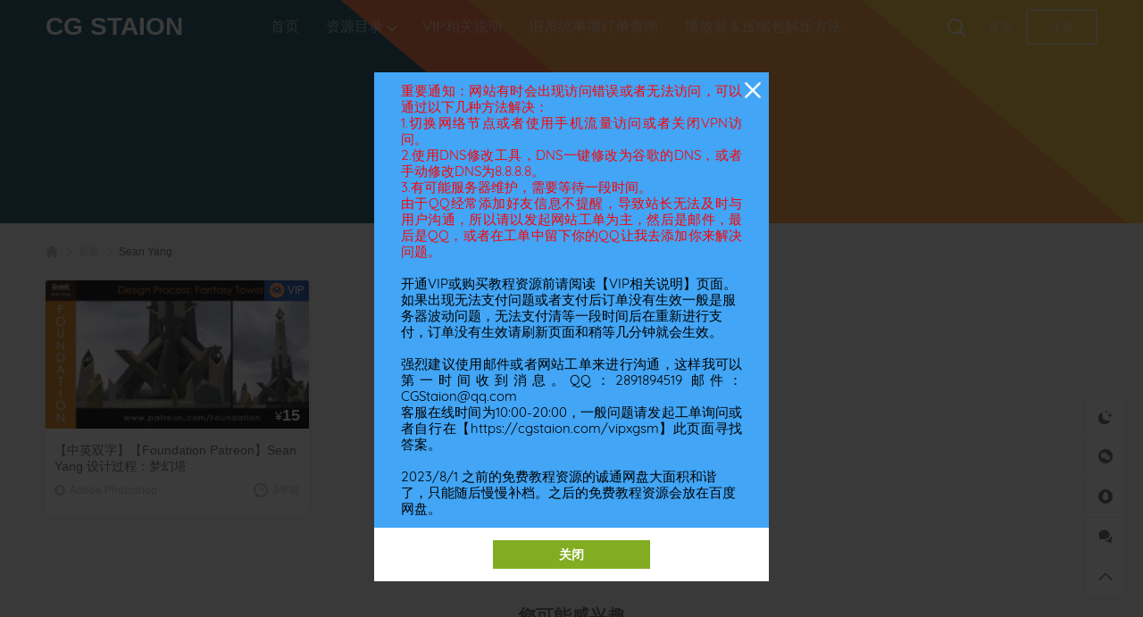

--- FILE ---
content_type: text/html; charset=UTF-8
request_url: https://cgstaion.com/tag/sean-yang
body_size: 19932
content:
<!DOCTYPE html>
<html dir="ltr" lang="zh-Hans" prefix="og: https://ogp.me/ns#" class="">

<head>
  <meta charset="UTF-8">
  <meta name="viewport" content="width=device-width, initial-scale=1">
    <title>Sean Yang - CG Staion</title>

		<!-- All in One SEO 4.9.3 - aioseo.com -->
	<meta name="robots" content="max-image-preview:large" />
	<meta name="baidu-site-verification" content="code-EWw4HV4AX0" />
	<link rel="canonical" href="https://cgstaion.com/tag/sean-yang" />
	<meta name="generator" content="All in One SEO (AIOSEO) 4.9.3" />
		<script type="application/ld+json" class="aioseo-schema">
			{"@context":"https:\/\/schema.org","@graph":[{"@type":"BreadcrumbList","@id":"https:\/\/cgstaion.com\/tag\/sean-yang#breadcrumblist","itemListElement":[{"@type":"ListItem","@id":"https:\/\/cgstaion.com#listItem","position":1,"name":"Home","item":"https:\/\/cgstaion.com","nextItem":{"@type":"ListItem","@id":"https:\/\/cgstaion.com\/tag\/sean-yang#listItem","name":"Sean Yang"}},{"@type":"ListItem","@id":"https:\/\/cgstaion.com\/tag\/sean-yang#listItem","position":2,"name":"Sean Yang","previousItem":{"@type":"ListItem","@id":"https:\/\/cgstaion.com#listItem","name":"Home"}}]},{"@type":"CollectionPage","@id":"https:\/\/cgstaion.com\/tag\/sean-yang#collectionpage","url":"https:\/\/cgstaion.com\/tag\/sean-yang","name":"Sean Yang - CG Staion","inLanguage":"zh-CN","isPartOf":{"@id":"https:\/\/cgstaion.com\/#website"},"breadcrumb":{"@id":"https:\/\/cgstaion.com\/tag\/sean-yang#breadcrumblist"}},{"@type":"Person","@id":"https:\/\/cgstaion.com\/#person","name":"CG Staion","image":{"@type":"ImageObject","@id":"https:\/\/cgstaion.com\/tag\/sean-yang#personImage","url":"https:\/\/secure.gravatar.com\/avatar\/4a9b06f5c415aefe5eb58c911fd0d3d620584568b55b97ebbba3a38c97da305d?s=96&d=monsterid&r=g","width":96,"height":96,"caption":"CG Staion"}},{"@type":"WebSite","@id":"https:\/\/cgstaion.com\/#website","url":"https:\/\/cgstaion.com\/","name":"CG Staion","description":"CG\u6559\u7a0b \u8d44\u6e90\u7d20\u6750","inLanguage":"zh-CN","publisher":{"@id":"https:\/\/cgstaion.com\/#person"}}]}
		</script>
		<!-- All in One SEO -->

<link rel="alternate" type="application/rss+xml" title="CG Staion &raquo; Feed" href="https://cgstaion.com/feed" />
<link rel="alternate" type="application/rss+xml" title="CG Staion &raquo; 评论 Feed" href="https://cgstaion.com/comments/feed" />
<link rel="canonical" href="https://cgstaion.com/tag/sean-yang" />
<link rel="alternate" type="application/rss+xml" title="CG Staion &raquo; Sean Yang 标签 Feed" href="https://cgstaion.com/tag/sean-yang/feed" />
<style id='wp-img-auto-sizes-contain-inline-css' type='text/css'>
img:is([sizes=auto i],[sizes^="auto," i]){contain-intrinsic-size:3000px 1500px}
/*# sourceURL=wp-img-auto-sizes-contain-inline-css */
</style>
<style id='wb-inline-inline-css' type='text/css'>
:root{--wb-thumb-rate:100%; --wb-vip-icon-url: url(https://cgstaion.com/wp-content/uploads/2024/11/网站-VIP-图标.png); }
.media-pic .tag{font-size:0;height:23px;line-height:23px;padding-left:2px;padding-right:5px;position:absolute;right:0;top:0;z-index:1}.media-pic .tag:after{color:#fff;content:attr(data-val);font-size:12px}.media-pic .tag i,.media-pic .tag:after{display:inline-block;position:relative;vertical-align:middle;z-index:1}.media-pic .tag i{margin-top:-2px;transform:scale(.75);transform-origin:center}.media-pic .tag:before{background-color:var(--wb-theme-color,#2778ff);bottom:0;content:"";left:0;opacity:.7;position:absolute;right:0;top:0;z-index:0}.media-pic .tag.free{min-width:40px;text-align:center}.media-pic .tag.free:before{background-color:#3bae77;opacity:.55}.media-pic .tag.price{background-color:rgba(0,0,0,.6);bottom:0;color:#fff;height:30px;line-height:30px;padding-left:10px;padding-right:10px;top:auto}.media-pic .tag.price:before{display:none}.media-pic .tag.price em{font-size:14px}.media-pic .tag.price b{font-size:18px}
/*# sourceURL=wb-inline-inline-css */
</style>
<style id='wp-block-library-inline-css' type='text/css'>
:root{--wp-block-synced-color:#7a00df;--wp-block-synced-color--rgb:122,0,223;--wp-bound-block-color:var(--wp-block-synced-color);--wp-editor-canvas-background:#ddd;--wp-admin-theme-color:#007cba;--wp-admin-theme-color--rgb:0,124,186;--wp-admin-theme-color-darker-10:#006ba1;--wp-admin-theme-color-darker-10--rgb:0,107,160.5;--wp-admin-theme-color-darker-20:#005a87;--wp-admin-theme-color-darker-20--rgb:0,90,135;--wp-admin-border-width-focus:2px}@media (min-resolution:192dpi){:root{--wp-admin-border-width-focus:1.5px}}.wp-element-button{cursor:pointer}:root .has-very-light-gray-background-color{background-color:#eee}:root .has-very-dark-gray-background-color{background-color:#313131}:root .has-very-light-gray-color{color:#eee}:root .has-very-dark-gray-color{color:#313131}:root .has-vivid-green-cyan-to-vivid-cyan-blue-gradient-background{background:linear-gradient(135deg,#00d084,#0693e3)}:root .has-purple-crush-gradient-background{background:linear-gradient(135deg,#34e2e4,#4721fb 50%,#ab1dfe)}:root .has-hazy-dawn-gradient-background{background:linear-gradient(135deg,#faaca8,#dad0ec)}:root .has-subdued-olive-gradient-background{background:linear-gradient(135deg,#fafae1,#67a671)}:root .has-atomic-cream-gradient-background{background:linear-gradient(135deg,#fdd79a,#004a59)}:root .has-nightshade-gradient-background{background:linear-gradient(135deg,#330968,#31cdcf)}:root .has-midnight-gradient-background{background:linear-gradient(135deg,#020381,#2874fc)}:root{--wp--preset--font-size--normal:16px;--wp--preset--font-size--huge:42px}.has-regular-font-size{font-size:1em}.has-larger-font-size{font-size:2.625em}.has-normal-font-size{font-size:var(--wp--preset--font-size--normal)}.has-huge-font-size{font-size:var(--wp--preset--font-size--huge)}.has-text-align-center{text-align:center}.has-text-align-left{text-align:left}.has-text-align-right{text-align:right}.has-fit-text{white-space:nowrap!important}#end-resizable-editor-section{display:none}.aligncenter{clear:both}.items-justified-left{justify-content:flex-start}.items-justified-center{justify-content:center}.items-justified-right{justify-content:flex-end}.items-justified-space-between{justify-content:space-between}.screen-reader-text{border:0;clip-path:inset(50%);height:1px;margin:-1px;overflow:hidden;padding:0;position:absolute;width:1px;word-wrap:normal!important}.screen-reader-text:focus{background-color:#ddd;clip-path:none;color:#444;display:block;font-size:1em;height:auto;left:5px;line-height:normal;padding:15px 23px 14px;text-decoration:none;top:5px;width:auto;z-index:100000}html :where(.has-border-color){border-style:solid}html :where([style*=border-top-color]){border-top-style:solid}html :where([style*=border-right-color]){border-right-style:solid}html :where([style*=border-bottom-color]){border-bottom-style:solid}html :where([style*=border-left-color]){border-left-style:solid}html :where([style*=border-width]){border-style:solid}html :where([style*=border-top-width]){border-top-style:solid}html :where([style*=border-right-width]){border-right-style:solid}html :where([style*=border-bottom-width]){border-bottom-style:solid}html :where([style*=border-left-width]){border-left-style:solid}html :where(img[class*=wp-image-]){height:auto;max-width:100%}:where(figure){margin:0 0 1em}html :where(.is-position-sticky){--wp-admin--admin-bar--position-offset:var(--wp-admin--admin-bar--height,0px)}@media screen and (max-width:600px){html :where(.is-position-sticky){--wp-admin--admin-bar--position-offset:0px}}

/*# sourceURL=wp-block-library-inline-css */
</style><style id='global-styles-inline-css' type='text/css'>
:root{--wp--preset--aspect-ratio--square: 1;--wp--preset--aspect-ratio--4-3: 4/3;--wp--preset--aspect-ratio--3-4: 3/4;--wp--preset--aspect-ratio--3-2: 3/2;--wp--preset--aspect-ratio--2-3: 2/3;--wp--preset--aspect-ratio--16-9: 16/9;--wp--preset--aspect-ratio--9-16: 9/16;--wp--preset--color--black: #000000;--wp--preset--color--cyan-bluish-gray: #abb8c3;--wp--preset--color--white: #ffffff;--wp--preset--color--pale-pink: #f78da7;--wp--preset--color--vivid-red: #cf2e2e;--wp--preset--color--luminous-vivid-orange: #ff6900;--wp--preset--color--luminous-vivid-amber: #fcb900;--wp--preset--color--light-green-cyan: #7bdcb5;--wp--preset--color--vivid-green-cyan: #00d084;--wp--preset--color--pale-cyan-blue: #8ed1fc;--wp--preset--color--vivid-cyan-blue: #0693e3;--wp--preset--color--vivid-purple: #9b51e0;--wp--preset--gradient--vivid-cyan-blue-to-vivid-purple: linear-gradient(135deg,rgb(6,147,227) 0%,rgb(155,81,224) 100%);--wp--preset--gradient--light-green-cyan-to-vivid-green-cyan: linear-gradient(135deg,rgb(122,220,180) 0%,rgb(0,208,130) 100%);--wp--preset--gradient--luminous-vivid-amber-to-luminous-vivid-orange: linear-gradient(135deg,rgb(252,185,0) 0%,rgb(255,105,0) 100%);--wp--preset--gradient--luminous-vivid-orange-to-vivid-red: linear-gradient(135deg,rgb(255,105,0) 0%,rgb(207,46,46) 100%);--wp--preset--gradient--very-light-gray-to-cyan-bluish-gray: linear-gradient(135deg,rgb(238,238,238) 0%,rgb(169,184,195) 100%);--wp--preset--gradient--cool-to-warm-spectrum: linear-gradient(135deg,rgb(74,234,220) 0%,rgb(151,120,209) 20%,rgb(207,42,186) 40%,rgb(238,44,130) 60%,rgb(251,105,98) 80%,rgb(254,248,76) 100%);--wp--preset--gradient--blush-light-purple: linear-gradient(135deg,rgb(255,206,236) 0%,rgb(152,150,240) 100%);--wp--preset--gradient--blush-bordeaux: linear-gradient(135deg,rgb(254,205,165) 0%,rgb(254,45,45) 50%,rgb(107,0,62) 100%);--wp--preset--gradient--luminous-dusk: linear-gradient(135deg,rgb(255,203,112) 0%,rgb(199,81,192) 50%,rgb(65,88,208) 100%);--wp--preset--gradient--pale-ocean: linear-gradient(135deg,rgb(255,245,203) 0%,rgb(182,227,212) 50%,rgb(51,167,181) 100%);--wp--preset--gradient--electric-grass: linear-gradient(135deg,rgb(202,248,128) 0%,rgb(113,206,126) 100%);--wp--preset--gradient--midnight: linear-gradient(135deg,rgb(2,3,129) 0%,rgb(40,116,252) 100%);--wp--preset--font-size--small: 13px;--wp--preset--font-size--medium: 20px;--wp--preset--font-size--large: 36px;--wp--preset--font-size--x-large: 42px;--wp--preset--spacing--20: 0.44rem;--wp--preset--spacing--30: 0.67rem;--wp--preset--spacing--40: 1rem;--wp--preset--spacing--50: 1.5rem;--wp--preset--spacing--60: 2.25rem;--wp--preset--spacing--70: 3.38rem;--wp--preset--spacing--80: 5.06rem;--wp--preset--shadow--natural: 6px 6px 9px rgba(0, 0, 0, 0.2);--wp--preset--shadow--deep: 12px 12px 50px rgba(0, 0, 0, 0.4);--wp--preset--shadow--sharp: 6px 6px 0px rgba(0, 0, 0, 0.2);--wp--preset--shadow--outlined: 6px 6px 0px -3px rgb(255, 255, 255), 6px 6px rgb(0, 0, 0);--wp--preset--shadow--crisp: 6px 6px 0px rgb(0, 0, 0);}:where(.is-layout-flex){gap: 0.5em;}:where(.is-layout-grid){gap: 0.5em;}body .is-layout-flex{display: flex;}.is-layout-flex{flex-wrap: wrap;align-items: center;}.is-layout-flex > :is(*, div){margin: 0;}body .is-layout-grid{display: grid;}.is-layout-grid > :is(*, div){margin: 0;}:where(.wp-block-columns.is-layout-flex){gap: 2em;}:where(.wp-block-columns.is-layout-grid){gap: 2em;}:where(.wp-block-post-template.is-layout-flex){gap: 1.25em;}:where(.wp-block-post-template.is-layout-grid){gap: 1.25em;}.has-black-color{color: var(--wp--preset--color--black) !important;}.has-cyan-bluish-gray-color{color: var(--wp--preset--color--cyan-bluish-gray) !important;}.has-white-color{color: var(--wp--preset--color--white) !important;}.has-pale-pink-color{color: var(--wp--preset--color--pale-pink) !important;}.has-vivid-red-color{color: var(--wp--preset--color--vivid-red) !important;}.has-luminous-vivid-orange-color{color: var(--wp--preset--color--luminous-vivid-orange) !important;}.has-luminous-vivid-amber-color{color: var(--wp--preset--color--luminous-vivid-amber) !important;}.has-light-green-cyan-color{color: var(--wp--preset--color--light-green-cyan) !important;}.has-vivid-green-cyan-color{color: var(--wp--preset--color--vivid-green-cyan) !important;}.has-pale-cyan-blue-color{color: var(--wp--preset--color--pale-cyan-blue) !important;}.has-vivid-cyan-blue-color{color: var(--wp--preset--color--vivid-cyan-blue) !important;}.has-vivid-purple-color{color: var(--wp--preset--color--vivid-purple) !important;}.has-black-background-color{background-color: var(--wp--preset--color--black) !important;}.has-cyan-bluish-gray-background-color{background-color: var(--wp--preset--color--cyan-bluish-gray) !important;}.has-white-background-color{background-color: var(--wp--preset--color--white) !important;}.has-pale-pink-background-color{background-color: var(--wp--preset--color--pale-pink) !important;}.has-vivid-red-background-color{background-color: var(--wp--preset--color--vivid-red) !important;}.has-luminous-vivid-orange-background-color{background-color: var(--wp--preset--color--luminous-vivid-orange) !important;}.has-luminous-vivid-amber-background-color{background-color: var(--wp--preset--color--luminous-vivid-amber) !important;}.has-light-green-cyan-background-color{background-color: var(--wp--preset--color--light-green-cyan) !important;}.has-vivid-green-cyan-background-color{background-color: var(--wp--preset--color--vivid-green-cyan) !important;}.has-pale-cyan-blue-background-color{background-color: var(--wp--preset--color--pale-cyan-blue) !important;}.has-vivid-cyan-blue-background-color{background-color: var(--wp--preset--color--vivid-cyan-blue) !important;}.has-vivid-purple-background-color{background-color: var(--wp--preset--color--vivid-purple) !important;}.has-black-border-color{border-color: var(--wp--preset--color--black) !important;}.has-cyan-bluish-gray-border-color{border-color: var(--wp--preset--color--cyan-bluish-gray) !important;}.has-white-border-color{border-color: var(--wp--preset--color--white) !important;}.has-pale-pink-border-color{border-color: var(--wp--preset--color--pale-pink) !important;}.has-vivid-red-border-color{border-color: var(--wp--preset--color--vivid-red) !important;}.has-luminous-vivid-orange-border-color{border-color: var(--wp--preset--color--luminous-vivid-orange) !important;}.has-luminous-vivid-amber-border-color{border-color: var(--wp--preset--color--luminous-vivid-amber) !important;}.has-light-green-cyan-border-color{border-color: var(--wp--preset--color--light-green-cyan) !important;}.has-vivid-green-cyan-border-color{border-color: var(--wp--preset--color--vivid-green-cyan) !important;}.has-pale-cyan-blue-border-color{border-color: var(--wp--preset--color--pale-cyan-blue) !important;}.has-vivid-cyan-blue-border-color{border-color: var(--wp--preset--color--vivid-cyan-blue) !important;}.has-vivid-purple-border-color{border-color: var(--wp--preset--color--vivid-purple) !important;}.has-vivid-cyan-blue-to-vivid-purple-gradient-background{background: var(--wp--preset--gradient--vivid-cyan-blue-to-vivid-purple) !important;}.has-light-green-cyan-to-vivid-green-cyan-gradient-background{background: var(--wp--preset--gradient--light-green-cyan-to-vivid-green-cyan) !important;}.has-luminous-vivid-amber-to-luminous-vivid-orange-gradient-background{background: var(--wp--preset--gradient--luminous-vivid-amber-to-luminous-vivid-orange) !important;}.has-luminous-vivid-orange-to-vivid-red-gradient-background{background: var(--wp--preset--gradient--luminous-vivid-orange-to-vivid-red) !important;}.has-very-light-gray-to-cyan-bluish-gray-gradient-background{background: var(--wp--preset--gradient--very-light-gray-to-cyan-bluish-gray) !important;}.has-cool-to-warm-spectrum-gradient-background{background: var(--wp--preset--gradient--cool-to-warm-spectrum) !important;}.has-blush-light-purple-gradient-background{background: var(--wp--preset--gradient--blush-light-purple) !important;}.has-blush-bordeaux-gradient-background{background: var(--wp--preset--gradient--blush-bordeaux) !important;}.has-luminous-dusk-gradient-background{background: var(--wp--preset--gradient--luminous-dusk) !important;}.has-pale-ocean-gradient-background{background: var(--wp--preset--gradient--pale-ocean) !important;}.has-electric-grass-gradient-background{background: var(--wp--preset--gradient--electric-grass) !important;}.has-midnight-gradient-background{background: var(--wp--preset--gradient--midnight) !important;}.has-small-font-size{font-size: var(--wp--preset--font-size--small) !important;}.has-medium-font-size{font-size: var(--wp--preset--font-size--medium) !important;}.has-large-font-size{font-size: var(--wp--preset--font-size--large) !important;}.has-x-large-font-size{font-size: var(--wp--preset--font-size--x-large) !important;}
/*# sourceURL=global-styles-inline-css */
</style>

<style id='classic-theme-styles-inline-css' type='text/css'>
/*! This file is auto-generated */
.wp-block-button__link{color:#fff;background-color:#32373c;border-radius:9999px;box-shadow:none;text-decoration:none;padding:calc(.667em + 2px) calc(1.333em + 2px);font-size:1.125em}.wp-block-file__button{background:#32373c;color:#fff;text-decoration:none}
/*# sourceURL=/wp-includes/css/classic-themes.min.css */
</style>
<link rel='stylesheet' id='wbolt-style-css' href='https://cgstaion.com/wp-content/themes/storeys-pro/css/style_wbolt.css?ver=2.7.2' type='text/css' media='all' />
<link rel='stylesheet' id='tablepress-default-css' href='https://cgstaion.com/wp-content/plugins/tablepress/css/build/default.css?ver=3.2.6' type='text/css' media='all' />
<link rel='stylesheet' id='wb-list-res-css' href='https://cgstaion.com/wp-content/themes/storeys-pro/css/res_list_waterfall.css?ver=2.7.2' type='text/css' media='all' />
<link rel='stylesheet' id='wshop-css' href='https://cgstaion.com/wp-content/plugins/wechat-shop/assets/css/wshop.css?ver=1.1.0' type='text/css' media='all' />
<link rel='stylesheet' id='xhweb-css' href='https://cgstaion.com/wp-content/plugins/wechat-shop/assets/css/xunhuweb-plugins-base.css?ver=1.1.0' type='text/css' media='all' />
<link rel='stylesheet' id='xhweb-wshop-css' href='https://cgstaion.com/wp-content/plugins/wechat-shop/assets/css/wechat-shop.css?ver=1.1.0' type='text/css' media='all' />
<!--n2css--><script type="text/javascript" id="wb-cnf-inline-js-before">
/* <![CDATA[ */
var wb_base = {"_version":"2.7.2","_pd_code":"storeys-pro","home_url":"https:\/\/cgstaion.com","theme_url":"https:\/\/cgstaion.com\/wp-content\/themes\/storeys-pro","assets_url":"https:\/\/cgstaion.com\/wp-content\/themes\/storeys-pro","locale":"zh_CN","ajax_url":"https:\/\/cgstaion.com\/wp-admin\/admin-ajax.php","theme_name":"storeys-pro","assets_ver":"2.7.2","wbc_ver":"1.3.2","_img_rate":1,"_wp_uid":0,"_pid":23347,"upload_server":"https:\/\/cgstaion.com\/?wb=upload-img","cart_url":"https:\/\/cgstaion.com\/?wb=cart","pay_url":"https:\/\/cgstaion.com\/?wb=pay","member_url":"https:\/\/cgstaion.com\/?wb=member","poster_theme":"0"}; 
 var wb_auto_load_max = 3;
//# sourceURL=wb-cnf-inline-js-before
/* ]]> */
</script>
<script type="text/javascript" src="https://cgstaion.com/wp-includes/js/jquery/jquery.min.js?ver=3.7.1" id="jquery-core-js"></script>
<link rel="EditURI" type="application/rsd+xml" title="RSD" href="https://cgstaion.com/xmlrpc.php?rsd" />
<link rel="shortcut icon" href="https://cgstaion.com/wp-content/uploads/2022/01/网站新版图标.png" />
</head>

<body class="archive tag tag-sean-yang tag-1481 wp-theme-storeys-pro">
    <header class="header header-b">
    <div class="inner pw">
      <div class="logo"><a href="https://cgstaion.com/" rel="home"><strong>CG Staion</strong></a></div>
              <div class="nav-top">
          <ul id="J_topNav" class="nav"><li><a href="https://cgstaion.com/">首页</a></li>
<li class="menu-item-has-children"><a href="https://cgstaion.com/resources">资源目录</a>
<div class="sub-menu lv-0">
<ul>	<li class="menu-item-has-children"><a href="https://cgstaion.com/category/jczy">教程资源</a>
	<div class="sub-menu lv-1">
<ul>		<li><a href="https://cgstaion.com/category/jczy/rjfl">软件分类</a></li>
		<li><a href="https://cgstaion.com/category/jczy/sysxlb">摄影摄像类别</a></li>
		<li><a href="https://cgstaion.com/category/jczy/yxsjln">游戏设计讲解</a></li>
		<li><a href="https://cgstaion.com/category/jczy/zsztlb">知识讲解类别</a></li>
	</ul>
</div></li>
	<li class="menu-item-has-children"><a href="https://cgstaion.com/category/sczy">素材资源</a>
	<div class="sub-menu lv-1">
<ul>		<li><a href="https://cgstaion.com/category/sczy/gqcktj">高清参考图集</a></li>
		<li><a href="https://cgstaion.com/category/sczy/mxmzzc">模型模组资产</a></li>
		<li><a href="https://cgstaion.com/category/sczy/yhchmh">原画插画漫画</a></li>
		<li><a href="https://cgstaion.com/category/sczy/bshbzc">笔刷画笔资产</a></li>
		<li><a href="https://cgstaion.com/category/sczy/yzmzzc">引擎模组资产</a></li>
		<li><a href="https://cgstaion.com/category/sczy/3d2djcsj">3D＆2D教程书籍</a></li>
		<li><a href="https://cgstaion.com/category/sczy/%e9%9f%b3%e4%b9%90%e9%9f%b3%e6%95%88%e8%b5%84%e4%ba%a7">音乐音效资产</a></li>
		<li><a href="https://cgstaion.com/category/sczy/%e7%81%b5%e6%84%9f%e5%88%9b%e6%84%8f%e7%9f%ad%e7%89%87">灵感创意短片</a></li>
		<li><a href="https://cgstaion.com/category/sczy/rjcjzc">软件插件资产</a></li>
		<li><a href="https://cgstaion.com/category/sczy/ttwlzc">贴图纹理资产</a></li>
		<li><a href="https://cgstaion.com/category/sczy/scmbzc">素材模板资产</a></li>
	</ul>
</div></li>
</ul>
</div></li>
<li><a href="https://cgstaion.com/vipxgsm">VIP相关说明</a></li>
<li><a href="https://cgstaion.com/wshop-account-my-orders">旧系统单项订单查询</a></li>
<li><a href="https://cgstaion.com/syff">播放器＆压缩包解压方法</a></li>
</ul>        </div>
      
      <div class="top-links">
  <span class="link link-search" id="J_topSearchBtn"><svg class="wb-icon wbsico-search"><use xlink:href="#wbsico-search"></use></svg></span>

      <a class="link link-login user-login" data-sign="0" href="https://cgstaion.com/wp-login.php?redirect_to=%2Ftag%2Fsean-yang">登录</a>
          <a class="link link-reg" href="https://cgstaion.com/wp-login.php?action=register">注册</a>
  </div>
    </div>

    <div class="search-top-bar" id="J_topSearchBar">
  <form class="search-form" id="J_searchformTop" action="https://cgstaion.com/" method="get">
    <button type="button" class="btn-search" title="搜索"><svg class="wb-icon wbsico-search"><use xlink:href="#wbsico-search"></use></svg></button>
    <input type="text" class="form-control" autocomplete="off" name="s" id="s" placeholder="搜索资源" />
    <input type="hidden" name="post_type" value="post" />
  </form>
</div>  </header>
  <div class="container"><div class="title-list"  style="background: linear-gradient(40deg, #155263 9%, #155263 43%, #FF6F3C calc(43% + 1px), #FF6F3C 52%, #FF9A3C calc(52% + 1px), #FF9A3C 80%, #FFC93C calc(80% + 1px), #FFC93C 100%);">
  <div class="tl-inner pw">
        <h1>Sean Yang</h1>
    <div class="description">找到1项与该标签相关</div>
  </div>
</div>

<div class="bread-crumbs"><div class="inner pw"><a class="item-home" href="https://cgstaion.com" rel="home"><svg class="wb-icon wbsico-home-fill"><use xlink:href="#wbsico-home-fill"></use></svg></a> <i>&gt;</i> <a href="https://cgstaion.com/resources">资源</a> <i>&gt;</i> <strong>Sean Yang</strong></div></div>
<div class="list-main pw">
  
  <div class="list-wf" id="J_postListWf" data-cnf="{&quot;cat&quot;:&quot;&quot;,&quot;s&quot;:&quot;&quot;,&quot;author&quot;:&quot;&quot;}" data-paged="1" data-maxpage="1">
          <div class="list-col">
        <div class="col-inner">
          <article class="post-wf load-pending" data-wfh="56">
	<a class="media-pic" style="padding-top: 56.25%" data-wb-pid="23347" href="https://cgstaion.com/23347.html" target="_blank" >
		<img width="600" height="338" src="https://cgstaion.com/wp-content/uploads/2022/09/【中英双字】【Foundation-Patreon】Sean-Yang-设计过程：梦幻塔封面图-600x338.jpg" class="attachment-post-thumbnail size-post-thumbnail spc wp-post-image" alt="【中英双字】【Foundation Patreon】Sean Yang 设计过程：梦幻塔" decoding="async" fetchpriority="high" srcset="https://cgstaion.com/wp-content/uploads/2022/09/【中英双字】【Foundation-Patreon】Sean-Yang-设计过程：梦幻塔封面图-600x338.jpg 600w, https://cgstaion.com/wp-content/uploads/2022/09/【中英双字】【Foundation-Patreon】Sean-Yang-设计过程：梦幻塔封面图-300x169.jpg 300w, https://cgstaion.com/wp-content/uploads/2022/09/【中英双字】【Foundation-Patreon】Sean-Yang-设计过程：梦幻塔封面图-1024x576.jpg 1024w, https://cgstaion.com/wp-content/uploads/2022/09/【中英双字】【Foundation-Patreon】Sean-Yang-设计过程：梦幻塔封面图-768x432.jpg 768w, https://cgstaion.com/wp-content/uploads/2022/09/【中英双字】【Foundation-Patreon】Sean-Yang-设计过程：梦幻塔封面图-1536x864.jpg 1536w, https://cgstaion.com/wp-content/uploads/2022/09/【中英双字】【Foundation-Patreon】Sean-Yang-设计过程：梦幻塔封面图.jpg 1920w" sizes="(max-width: 1200px) 300px, (max-width: 1400px) 250px, 300px" data-rate="0.5633" /><span class="tag price"><em>¥</em><b>15</b></span><span class="tag" data-val="VIP"><i class="wbicon vip"></i></span>	</a>
	<div class="media-body">
		<a class="post-title" href="https://cgstaion.com/23347.html"  target="_blank" >【中英双字】【Foundation Patreon】Sean Yang 设计过程：梦幻塔</a>
		<div class="post-metas">
			<div class="meta-item primary post-cate">
				<svg class="wb-icon wbsico-circle sico-sm"><use xlink:href="#wbsico-circle"></use></svg>
										<a class="cate-tag" href="https://cgstaion.com/category/jczy/rjfl/adobe-photoshop">Adobe Photoshop</a>
							</div>
			<time class="meta-item meta-time" pubdate datetime="2022-09-05T17:30:30+08:00">
          <svg class="wb-icon wbsico-time"><use xlink:href="#wbsico-time"></use></svg>
          <em>3年前</em>
        </time>		</div>
	</div>
</article>        </div>
      </div>
          <div class="list-col">
        <div class="col-inner">
                  </div>
      </div>
          <div class="list-col">
        <div class="col-inner">
                  </div>
      </div>
          <div class="list-col">
        <div class="col-inner">
                  </div>
      </div>
      </div>
  <div class="loading-bar-wf">
    <i class="wb-icon-loading"></i>
  </div>
  <a class="btn-loadmore-wf btn-load-more" style="display:none;"><span>查看更多</span><i></i></a>

<div class="sc-more">
  <h3>您可能感兴趣</h3>
  <div class="articles-list">
    <article class="post">
  <div class="inner">
    <a class="media-pic" href="https://cgstaion.com/30149.html"  target="_blank" >
      <img width="600" height="338" src="https://cgstaion.com/wp-content/uploads/2025/01/【CG-Staion】Woody-Woodman-动画人物绘制大师课封面图-600x338.webp" class="attachment-post-thumbnail size-post-thumbnail spc wp-post-image" alt="【CG Staion】Woody Woodman 动画人物绘制大师课" decoding="async" loading="lazy" srcset="https://cgstaion.com/wp-content/uploads/2025/01/【CG-Staion】Woody-Woodman-动画人物绘制大师课封面图-600x338.webp 600w, https://cgstaion.com/wp-content/uploads/2025/01/【CG-Staion】Woody-Woodman-动画人物绘制大师课封面图-300x169.webp 300w, https://cgstaion.com/wp-content/uploads/2025/01/【CG-Staion】Woody-Woodman-动画人物绘制大师课封面图-1024x576.webp 1024w, https://cgstaion.com/wp-content/uploads/2025/01/【CG-Staion】Woody-Woodman-动画人物绘制大师课封面图-768x432.webp 768w, https://cgstaion.com/wp-content/uploads/2025/01/【CG-Staion】Woody-Woodman-动画人物绘制大师课封面图-1536x864.webp 1536w, https://cgstaion.com/wp-content/uploads/2025/01/【CG-Staion】Woody-Woodman-动画人物绘制大师课封面图.webp 1920w" sizes="(max-width: 1200px) 300px, (max-width: 1400px) 250px, 300px" data-rate="0.5633" /><span class="tag price"><em>¥</em><b>100</b></span>    </a>
    <div class="media-body">
      <a class="post-title" href="https://cgstaion.com/30149.html"  target="_blank" >【CG Staion】Woody Woodman 动画人物绘制大师课</a>
      <div class="post-metas">
        <div class="meta-item primary post-cate">
          <svg class="wb-icon wbsico-circle sico-sm"><use xlink:href="#wbsico-circle"></use></svg>            <a class="cate-tag" href="https://cgstaion.com/category/jczy/rjfl/toon-boom-storyboard-pro">
              Toon Boom Storyboard Pro            </a>
                  </div>
        <time class="meta-item meta-time" pubdate datetime="2025-01-07T15:11:05+08:00">
          <svg class="wb-icon wbsico-time"><use xlink:href="#wbsico-time"></use></svg>
          <em>1年前</em>
        </time>      </div>
    </div>
  </div>
</article><article class="post">
  <div class="inner">
    <a class="media-pic" href="https://cgstaion.com/30143.html"  target="_blank" >
      <img width="600" height="338" src="https://cgstaion.com/wp-content/uploads/2025/01/【CG-Staion】Brent-Eviston-绘画实验室：初学者指南-掌握线条的艺术封面图-600x338.webp" class="attachment-post-thumbnail size-post-thumbnail spc wp-post-image" alt="【CG Staion】Brent Eviston 绘画实验室：初学者指南 &#8211; 掌握线条的艺术" decoding="async" loading="lazy" srcset="https://cgstaion.com/wp-content/uploads/2025/01/【CG-Staion】Brent-Eviston-绘画实验室：初学者指南-掌握线条的艺术封面图-600x338.webp 600w, https://cgstaion.com/wp-content/uploads/2025/01/【CG-Staion】Brent-Eviston-绘画实验室：初学者指南-掌握线条的艺术封面图-300x169.webp 300w, https://cgstaion.com/wp-content/uploads/2025/01/【CG-Staion】Brent-Eviston-绘画实验室：初学者指南-掌握线条的艺术封面图-1024x576.webp 1024w, https://cgstaion.com/wp-content/uploads/2025/01/【CG-Staion】Brent-Eviston-绘画实验室：初学者指南-掌握线条的艺术封面图-768x432.webp 768w, https://cgstaion.com/wp-content/uploads/2025/01/【CG-Staion】Brent-Eviston-绘画实验室：初学者指南-掌握线条的艺术封面图.webp 1280w" sizes="(max-width: 1200px) 300px, (max-width: 1400px) 250px, 300px" data-rate="0.5633" /><span class="tag price"><em>¥</em><b>30</b></span><span class="tag" data-val="VIP"><i class="wbicon vip"></i></span>    </a>
    <div class="media-body">
      <a class="post-title" href="https://cgstaion.com/30143.html"  target="_blank" >【CG Staion】Brent Eviston 绘画实验室：初学者指南 &#8211; 掌握线条的艺术</a>
      <div class="post-metas">
        <div class="meta-item primary post-cate">
          <svg class="wb-icon wbsico-circle sico-sm"><use xlink:href="#wbsico-circle"></use></svg>            <a class="cate-tag" href="https://cgstaion.com/category/jczy/rjfl/qb">
              铅笔            </a>
                  </div>
        <time class="meta-item meta-time" pubdate datetime="2025-01-04T21:42:21+08:00">
          <svg class="wb-icon wbsico-time"><use xlink:href="#wbsico-time"></use></svg>
          <em>1年前</em>
        </time>      </div>
    </div>
  </div>
</article><article class="post">
  <div class="inner">
    <a class="media-pic" href="https://cgstaion.com/30140.html"  target="_blank" >
      <img width="600" height="338" src="https://cgstaion.com/wp-content/uploads/2025/01/【CG-Staion】Brent-Eviston-绘画实验室：初学者指南-基础绘画技巧全解析封面图-600x338.webp" class="attachment-post-thumbnail size-post-thumbnail spc wp-post-image" alt="【CG Staion】Brent Eviston 绘画实验室：初学者指南 &#8211; 基础绘画技巧全解析" decoding="async" loading="lazy" srcset="https://cgstaion.com/wp-content/uploads/2025/01/【CG-Staion】Brent-Eviston-绘画实验室：初学者指南-基础绘画技巧全解析封面图-600x338.webp 600w, https://cgstaion.com/wp-content/uploads/2025/01/【CG-Staion】Brent-Eviston-绘画实验室：初学者指南-基础绘画技巧全解析封面图-300x169.webp 300w, https://cgstaion.com/wp-content/uploads/2025/01/【CG-Staion】Brent-Eviston-绘画实验室：初学者指南-基础绘画技巧全解析封面图-1024x576.webp 1024w, https://cgstaion.com/wp-content/uploads/2025/01/【CG-Staion】Brent-Eviston-绘画实验室：初学者指南-基础绘画技巧全解析封面图-768x432.webp 768w, https://cgstaion.com/wp-content/uploads/2025/01/【CG-Staion】Brent-Eviston-绘画实验室：初学者指南-基础绘画技巧全解析封面图.webp 1280w" sizes="(max-width: 1200px) 300px, (max-width: 1400px) 250px, 300px" data-rate="0.5633" /><span class="tag price"><em>¥</em><b>40</b></span><span class="tag" data-val="VIP"><i class="wbicon vip"></i></span>    </a>
    <div class="media-body">
      <a class="post-title" href="https://cgstaion.com/30140.html"  target="_blank" >【CG Staion】Brent Eviston 绘画实验室：初学者指南 &#8211; 基础绘画技巧全解析</a>
      <div class="post-metas">
        <div class="meta-item primary post-cate">
          <svg class="wb-icon wbsico-circle sico-sm"><use xlink:href="#wbsico-circle"></use></svg>            <a class="cate-tag" href="https://cgstaion.com/category/jczy/rjfl/qb">
              铅笔            </a>
                  </div>
        <time class="meta-item meta-time" pubdate datetime="2025-01-04T21:42:19+08:00">
          <svg class="wb-icon wbsico-time"><use xlink:href="#wbsico-time"></use></svg>
          <em>1年前</em>
        </time>      </div>
    </div>
  </div>
</article><article class="post">
  <div class="inner">
    <a class="media-pic" href="https://cgstaion.com/30135.html"  target="_blank" >
      <img width="600" height="338" src="https://cgstaion.com/wp-content/uploads/2024/12/【CG-Staion】Toniko-Pantoja-为你的动画创造令人惊艳的场景封面图-600x338.webp" class="attachment-post-thumbnail size-post-thumbnail spc wp-post-image" alt="【CG Staion】Toniko Pantoja 为你的动画创造令人惊艳的场景" decoding="async" loading="lazy" srcset="https://cgstaion.com/wp-content/uploads/2024/12/【CG-Staion】Toniko-Pantoja-为你的动画创造令人惊艳的场景封面图-600x338.webp 600w, https://cgstaion.com/wp-content/uploads/2024/12/【CG-Staion】Toniko-Pantoja-为你的动画创造令人惊艳的场景封面图-300x169.webp 300w, https://cgstaion.com/wp-content/uploads/2024/12/【CG-Staion】Toniko-Pantoja-为你的动画创造令人惊艳的场景封面图-1024x576.webp 1024w, https://cgstaion.com/wp-content/uploads/2024/12/【CG-Staion】Toniko-Pantoja-为你的动画创造令人惊艳的场景封面图-768x432.webp 768w, https://cgstaion.com/wp-content/uploads/2024/12/【CG-Staion】Toniko-Pantoja-为你的动画创造令人惊艳的场景封面图-1536x864.webp 1536w, https://cgstaion.com/wp-content/uploads/2024/12/【CG-Staion】Toniko-Pantoja-为你的动画创造令人惊艳的场景封面图.webp 1920w" sizes="(max-width: 1200px) 300px, (max-width: 1400px) 250px, 300px" data-rate="0.5633" /><span class="tag free" data-val="免费"></span>    </a>
    <div class="media-body">
      <a class="post-title" href="https://cgstaion.com/30135.html"  target="_blank" >【CG Staion】Toniko Pantoja 为你的动画创造令人惊艳的场景</a>
      <div class="post-metas">
        <div class="meta-item primary post-cate">
          <svg class="wb-icon wbsico-circle sico-sm"><use xlink:href="#wbsico-circle"></use></svg>            <a class="cate-tag" href="https://cgstaion.com/category/jczy/rjfl/adobe-photoshop">
              Adobe Photoshop            </a>
                  </div>
        <time class="meta-item meta-time" pubdate datetime="2024-12-04T14:28:13+08:00">
          <svg class="wb-icon wbsico-time"><use xlink:href="#wbsico-time"></use></svg>
          <em>1年前</em>
        </time>      </div>
    </div>
  </div>
</article><article class="post">
  <div class="inner">
    <a class="media-pic" href="https://cgstaion.com/30132.html"  target="_blank" >
      <img width="600" height="338" src="https://cgstaion.com/wp-content/uploads/2024/12/【CG-Staion】Brent-Eviston-三维绘图：绘图实验室-Part-2封面图-600x338.webp" class="attachment-post-thumbnail size-post-thumbnail spc wp-post-image" alt="【CG Staion】Brent Eviston 三维绘图：绘图实验室 Part 2" decoding="async" loading="lazy" srcset="https://cgstaion.com/wp-content/uploads/2024/12/【CG-Staion】Brent-Eviston-三维绘图：绘图实验室-Part-2封面图-600x338.webp 600w, https://cgstaion.com/wp-content/uploads/2024/12/【CG-Staion】Brent-Eviston-三维绘图：绘图实验室-Part-2封面图-300x169.webp 300w, https://cgstaion.com/wp-content/uploads/2024/12/【CG-Staion】Brent-Eviston-三维绘图：绘图实验室-Part-2封面图-1024x576.webp 1024w, https://cgstaion.com/wp-content/uploads/2024/12/【CG-Staion】Brent-Eviston-三维绘图：绘图实验室-Part-2封面图-768x432.webp 768w, https://cgstaion.com/wp-content/uploads/2024/12/【CG-Staion】Brent-Eviston-三维绘图：绘图实验室-Part-2封面图-1536x864.webp 1536w, https://cgstaion.com/wp-content/uploads/2024/12/【CG-Staion】Brent-Eviston-三维绘图：绘图实验室-Part-2封面图.webp 1920w" sizes="(max-width: 1200px) 300px, (max-width: 1400px) 250px, 300px" data-rate="0.5633" /><span class="tag price"><em>¥</em><b>40</b></span><span class="tag" data-val="VIP"><i class="wbicon vip"></i></span>    </a>
    <div class="media-body">
      <a class="post-title" href="https://cgstaion.com/30132.html"  target="_blank" >【CG Staion】Brent Eviston 三维绘图：绘图实验室 Part 2</a>
      <div class="post-metas">
        <div class="meta-item primary post-cate">
          <svg class="wb-icon wbsico-circle sico-sm"><use xlink:href="#wbsico-circle"></use></svg>            <a class="cate-tag" href="https://cgstaion.com/category/jczy/rjfl/qb">
              铅笔            </a>
                  </div>
        <time class="meta-item meta-time" pubdate datetime="2024-12-04T14:28:11+08:00">
          <svg class="wb-icon wbsico-time"><use xlink:href="#wbsico-time"></use></svg>
          <em>1年前</em>
        </time>      </div>
    </div>
  </div>
</article><article class="post">
  <div class="inner">
    <a class="media-pic" href="https://cgstaion.com/30129.html"  target="_blank" >
      <img width="600" height="338" src="https://cgstaion.com/wp-content/uploads/2024/12/【CG-Staion】Andrew-Ashbaugh-Unity-2.5D-回合制角色扮演游戏开发封面图-600x338.webp" class="attachment-post-thumbnail size-post-thumbnail spc wp-post-image" alt="【CG Staion】Andrew Ashbaugh Unity 2.5D 回合制角色扮演游戏开发" decoding="async" loading="lazy" srcset="https://cgstaion.com/wp-content/uploads/2024/12/【CG-Staion】Andrew-Ashbaugh-Unity-2.5D-回合制角色扮演游戏开发封面图-600x338.webp 600w, https://cgstaion.com/wp-content/uploads/2024/12/【CG-Staion】Andrew-Ashbaugh-Unity-2.5D-回合制角色扮演游戏开发封面图-300x169.webp 300w, https://cgstaion.com/wp-content/uploads/2024/12/【CG-Staion】Andrew-Ashbaugh-Unity-2.5D-回合制角色扮演游戏开发封面图-1024x576.webp 1024w, https://cgstaion.com/wp-content/uploads/2024/12/【CG-Staion】Andrew-Ashbaugh-Unity-2.5D-回合制角色扮演游戏开发封面图-768x432.webp 768w, https://cgstaion.com/wp-content/uploads/2024/12/【CG-Staion】Andrew-Ashbaugh-Unity-2.5D-回合制角色扮演游戏开发封面图-1536x864.webp 1536w, https://cgstaion.com/wp-content/uploads/2024/12/【CG-Staion】Andrew-Ashbaugh-Unity-2.5D-回合制角色扮演游戏开发封面图.webp 1920w" sizes="(max-width: 1200px) 300px, (max-width: 1400px) 250px, 300px" data-rate="0.5633" /><span class="tag price"><em>¥</em><b>60</b></span>    </a>
    <div class="media-body">
      <a class="post-title" href="https://cgstaion.com/30129.html"  target="_blank" >【CG Staion】Andrew Ashbaugh Unity 2.5D 回合制角色扮演游戏开发</a>
      <div class="post-metas">
        <div class="meta-item primary post-cate">
          <svg class="wb-icon wbsico-circle sico-sm"><use xlink:href="#wbsico-circle"></use></svg>            <a class="cate-tag" href="https://cgstaion.com/category/jczy/rjfl/unity">
              Unity            </a>
                  </div>
        <time class="meta-item meta-time" pubdate datetime="2024-12-04T14:28:10+08:00">
          <svg class="wb-icon wbsico-time"><use xlink:href="#wbsico-time"></use></svg>
          <em>1年前</em>
        </time>      </div>
    </div>
  </div>
</article><article class="post">
  <div class="inner">
    <a class="media-pic" href="https://cgstaion.com/30126.html"  target="_blank" >
      <img width="600" height="333" src="https://cgstaion.com/wp-content/uploads/2024/12/【CG-Staion】Sime-Bbugarija-在-Blender-制作-1950年代城市与汽车动画封面图-600x333.webp" class="attachment-post-thumbnail size-post-thumbnail spc wp-post-image" alt="【CG Staion】Sime Bbugarija 在 Blender 制作 1950年代城市与汽车动画" decoding="async" loading="lazy" srcset="https://cgstaion.com/wp-content/uploads/2024/12/【CG-Staion】Sime-Bbugarija-在-Blender-制作-1950年代城市与汽车动画封面图-600x333.webp 600w, https://cgstaion.com/wp-content/uploads/2024/12/【CG-Staion】Sime-Bbugarija-在-Blender-制作-1950年代城市与汽车动画封面图-300x167.webp 300w, https://cgstaion.com/wp-content/uploads/2024/12/【CG-Staion】Sime-Bbugarija-在-Blender-制作-1950年代城市与汽车动画封面图-1024x568.webp 1024w, https://cgstaion.com/wp-content/uploads/2024/12/【CG-Staion】Sime-Bbugarija-在-Blender-制作-1950年代城市与汽车动画封面图-768x426.webp 768w, https://cgstaion.com/wp-content/uploads/2024/12/【CG-Staion】Sime-Bbugarija-在-Blender-制作-1950年代城市与汽车动画封面图-1536x853.webp 1536w, https://cgstaion.com/wp-content/uploads/2024/12/【CG-Staion】Sime-Bbugarija-在-Blender-制作-1950年代城市与汽车动画封面图-2048x1137.webp 2048w" sizes="(max-width: 1200px) 300px, (max-width: 1400px) 250px, 300px" data-rate="0.555" /><span class="tag price"><em>¥</em><b>30</b></span><span class="tag" data-val="VIP"><i class="wbicon vip"></i></span>    </a>
    <div class="media-body">
      <a class="post-title" href="https://cgstaion.com/30126.html"  target="_blank" >【CG Staion】Sime Bbugarija 在 Blender 制作 1950年代城市与汽车动画</a>
      <div class="post-metas">
        <div class="meta-item primary post-cate">
          <svg class="wb-icon wbsico-circle sico-sm"><use xlink:href="#wbsico-circle"></use></svg>            <a class="cate-tag" href="https://cgstaion.com/category/jczy/rjfl/blender">
              Blender            </a>
                  </div>
        <time class="meta-item meta-time" pubdate datetime="2024-12-04T14:28:08+08:00">
          <svg class="wb-icon wbsico-time"><use xlink:href="#wbsico-time"></use></svg>
          <em>1年前</em>
        </time>      </div>
    </div>
  </div>
</article><article class="post">
  <div class="inner">
    <a class="media-pic" href="https://cgstaion.com/30123.html"  target="_blank" >
      <img width="600" height="338" src="https://cgstaion.com/wp-content/uploads/2024/12/【CG-Staion】Luhan-Wang-环境叙事：从头脑风暴到渲染封面图-600x338.webp" class="attachment-post-thumbnail size-post-thumbnail spc wp-post-image" alt="【CG Staion】Luhan Wang 环境叙事：从头脑风暴到渲染" decoding="async" loading="lazy" srcset="https://cgstaion.com/wp-content/uploads/2024/12/【CG-Staion】Luhan-Wang-环境叙事：从头脑风暴到渲染封面图-600x338.webp 600w, https://cgstaion.com/wp-content/uploads/2024/12/【CG-Staion】Luhan-Wang-环境叙事：从头脑风暴到渲染封面图-300x169.webp 300w, https://cgstaion.com/wp-content/uploads/2024/12/【CG-Staion】Luhan-Wang-环境叙事：从头脑风暴到渲染封面图-1024x576.webp 1024w, https://cgstaion.com/wp-content/uploads/2024/12/【CG-Staion】Luhan-Wang-环境叙事：从头脑风暴到渲染封面图-768x432.webp 768w, https://cgstaion.com/wp-content/uploads/2024/12/【CG-Staion】Luhan-Wang-环境叙事：从头脑风暴到渲染封面图-1536x864.webp 1536w, https://cgstaion.com/wp-content/uploads/2024/12/【CG-Staion】Luhan-Wang-环境叙事：从头脑风暴到渲染封面图-2048x1152.webp 2048w" sizes="(max-width: 1200px) 300px, (max-width: 1400px) 250px, 300px" data-rate="0.5633" /><span class="tag price"><em>¥</em><b>60</b></span>    </a>
    <div class="media-body">
      <a class="post-title" href="https://cgstaion.com/30123.html"  target="_blank" >【CG Staion】Luhan Wang 环境叙事：从头脑风暴到渲染</a>
      <div class="post-metas">
        <div class="meta-item primary post-cate">
          <svg class="wb-icon wbsico-circle sico-sm"><use xlink:href="#wbsico-circle"></use></svg>            <a class="cate-tag" href="https://cgstaion.com/category/jczy/rjfl/adobe-photoshop">
              Adobe Photoshop            </a>
                  </div>
        <time class="meta-item meta-time" pubdate datetime="2024-12-04T14:28:07+08:00">
          <svg class="wb-icon wbsico-time"><use xlink:href="#wbsico-time"></use></svg>
          <em>1年前</em>
        </time>      </div>
    </div>
  </div>
</article><article class="post">
  <div class="inner">
    <a class="media-pic" href="https://cgstaion.com/30093.html"  target="_blank" >
      <img width="600" height="450" src="https://cgstaion.com/wp-content/uploads/2024/11/【CG-Staion】Hardy-Fowler-从草图到成品封面图-600x450.webp" class="attachment-post-thumbnail size-post-thumbnail spc wp-post-image" alt="【CG Staion】Hardy Fowler 从草图到成品" decoding="async" loading="lazy" srcset="https://cgstaion.com/wp-content/uploads/2024/11/【CG-Staion】Hardy-Fowler-从草图到成品封面图-600x450.webp 600w, https://cgstaion.com/wp-content/uploads/2024/11/【CG-Staion】Hardy-Fowler-从草图到成品封面图-300x225.webp 300w, https://cgstaion.com/wp-content/uploads/2024/11/【CG-Staion】Hardy-Fowler-从草图到成品封面图-1024x767.webp 1024w, https://cgstaion.com/wp-content/uploads/2024/11/【CG-Staion】Hardy-Fowler-从草图到成品封面图-768x575.webp 768w, https://cgstaion.com/wp-content/uploads/2024/11/【CG-Staion】Hardy-Fowler-从草图到成品封面图-1536x1151.webp 1536w, https://cgstaion.com/wp-content/uploads/2024/11/【CG-Staion】Hardy-Fowler-从草图到成品封面图.webp 1810w" sizes="(max-width: 1200px) 300px, (max-width: 1400px) 250px, 300px" data-rate="0.75" /><span class="tag free" data-val="免费"></span>    </a>
    <div class="media-body">
      <a class="post-title" href="https://cgstaion.com/30093.html"  target="_blank" >【CG Staion】Hardy Fowler 从草图到成品</a>
      <div class="post-metas">
        <div class="meta-item primary post-cate">
          <svg class="wb-icon wbsico-circle sico-sm"><use xlink:href="#wbsico-circle"></use></svg>            <a class="cate-tag" href="https://cgstaion.com/category/jczy/rjfl/adobe-photoshop">
              Adobe Photoshop            </a>
                  </div>
        <time class="meta-item meta-time" pubdate datetime="2024-11-30T15:11:38+08:00">
          <svg class="wb-icon wbsico-time"><use xlink:href="#wbsico-time"></use></svg>
          <em>1年前</em>
        </time>      </div>
    </div>
  </div>
</article><article class="post">
  <div class="inner">
    <a class="media-pic" href="https://cgstaion.com/30096.html"  target="_blank" >
      <img width="600" height="338" src="https://cgstaion.com/wp-content/uploads/2024/11/【CG-Staion】SouthernShotty3D-Blender-角色行走循环动画封面图-600x338.webp" class="attachment-post-thumbnail size-post-thumbnail spc wp-post-image" alt="【CG Staion】SouthernShotty3D Blender 角色行走循环动画" decoding="async" loading="lazy" srcset="https://cgstaion.com/wp-content/uploads/2024/11/【CG-Staion】SouthernShotty3D-Blender-角色行走循环动画封面图-600x338.webp 600w, https://cgstaion.com/wp-content/uploads/2024/11/【CG-Staion】SouthernShotty3D-Blender-角色行走循环动画封面图-300x169.webp 300w, https://cgstaion.com/wp-content/uploads/2024/11/【CG-Staion】SouthernShotty3D-Blender-角色行走循环动画封面图-1024x576.webp 1024w, https://cgstaion.com/wp-content/uploads/2024/11/【CG-Staion】SouthernShotty3D-Blender-角色行走循环动画封面图-768x432.webp 768w, https://cgstaion.com/wp-content/uploads/2024/11/【CG-Staion】SouthernShotty3D-Blender-角色行走循环动画封面图-1536x864.webp 1536w, https://cgstaion.com/wp-content/uploads/2024/11/【CG-Staion】SouthernShotty3D-Blender-角色行走循环动画封面图.webp 1920w" sizes="(max-width: 1200px) 300px, (max-width: 1400px) 250px, 300px" data-rate="0.5633" /><span class="tag free" data-val="免费"></span>    </a>
    <div class="media-body">
      <a class="post-title" href="https://cgstaion.com/30096.html"  target="_blank" >【CG Staion】SouthernShotty3D Blender 角色行走循环动画</a>
      <div class="post-metas">
        <div class="meta-item primary post-cate">
          <svg class="wb-icon wbsico-circle sico-sm"><use xlink:href="#wbsico-circle"></use></svg>            <a class="cate-tag" href="https://cgstaion.com/category/jczy/rjfl/blender">
              Blender            </a>
                  </div>
        <time class="meta-item meta-time" pubdate datetime="2024-11-30T15:11:36+08:00">
          <svg class="wb-icon wbsico-time"><use xlink:href="#wbsico-time"></use></svg>
          <em>1年前</em>
        </time>      </div>
    </div>
  </div>
</article><article class="post">
  <div class="inner">
    <a class="media-pic" href="https://cgstaion.com/30100.html"  target="_blank" >
      <img width="600" height="338" src="https://cgstaion.com/wp-content/uploads/2024/11/【CG-Staion】Toniko-Pantoja-创建动画故事板封面图-600x338.webp" class="attachment-post-thumbnail size-post-thumbnail spc wp-post-image" alt="【CG Staion】Toniko Pantoja 创建动画故事板" decoding="async" loading="lazy" srcset="https://cgstaion.com/wp-content/uploads/2024/11/【CG-Staion】Toniko-Pantoja-创建动画故事板封面图-600x338.webp 600w, https://cgstaion.com/wp-content/uploads/2024/11/【CG-Staion】Toniko-Pantoja-创建动画故事板封面图-300x169.webp 300w, https://cgstaion.com/wp-content/uploads/2024/11/【CG-Staion】Toniko-Pantoja-创建动画故事板封面图-1024x576.webp 1024w, https://cgstaion.com/wp-content/uploads/2024/11/【CG-Staion】Toniko-Pantoja-创建动画故事板封面图-768x432.webp 768w, https://cgstaion.com/wp-content/uploads/2024/11/【CG-Staion】Toniko-Pantoja-创建动画故事板封面图-1536x864.webp 1536w, https://cgstaion.com/wp-content/uploads/2024/11/【CG-Staion】Toniko-Pantoja-创建动画故事板封面图.webp 1920w" sizes="(max-width: 1200px) 300px, (max-width: 1400px) 250px, 300px" data-rate="0.5633" /><span class="tag free" data-val="免费"></span>    </a>
    <div class="media-body">
      <a class="post-title" href="https://cgstaion.com/30100.html"  target="_blank" >【CG Staion】Toniko Pantoja 创建动画故事板</a>
      <div class="post-metas">
        <div class="meta-item primary post-cate">
          <svg class="wb-icon wbsico-circle sico-sm"><use xlink:href="#wbsico-circle"></use></svg>            <a class="cate-tag" href="https://cgstaion.com/category/jczy/rjfl/adobe-animate">
              Adobe Animate            </a>
                  </div>
        <time class="meta-item meta-time" pubdate datetime="2024-11-30T15:11:33+08:00">
          <svg class="wb-icon wbsico-time"><use xlink:href="#wbsico-time"></use></svg>
          <em>1年前</em>
        </time>      </div>
    </div>
  </div>
</article><article class="post">
  <div class="inner">
    <a class="media-pic" href="https://cgstaion.com/30103.html"  target="_blank" >
      <img width="600" height="338" src="https://cgstaion.com/wp-content/uploads/2024/11/【CG-Staion】Robert-Marzullo-为漫画绘制各种体型和比例封面图-600x338.webp" class="attachment-post-thumbnail size-post-thumbnail spc wp-post-image" alt="【CG Staion】Robert Marzullo 为漫画绘制各种体型和比例" decoding="async" loading="lazy" srcset="https://cgstaion.com/wp-content/uploads/2024/11/【CG-Staion】Robert-Marzullo-为漫画绘制各种体型和比例封面图-600x338.webp 600w, https://cgstaion.com/wp-content/uploads/2024/11/【CG-Staion】Robert-Marzullo-为漫画绘制各种体型和比例封面图-300x169.webp 300w, https://cgstaion.com/wp-content/uploads/2024/11/【CG-Staion】Robert-Marzullo-为漫画绘制各种体型和比例封面图-1024x576.webp 1024w, https://cgstaion.com/wp-content/uploads/2024/11/【CG-Staion】Robert-Marzullo-为漫画绘制各种体型和比例封面图-768x432.webp 768w, https://cgstaion.com/wp-content/uploads/2024/11/【CG-Staion】Robert-Marzullo-为漫画绘制各种体型和比例封面图-1536x864.webp 1536w, https://cgstaion.com/wp-content/uploads/2024/11/【CG-Staion】Robert-Marzullo-为漫画绘制各种体型和比例封面图-2048x1152.webp 2048w" sizes="(max-width: 1200px) 300px, (max-width: 1400px) 250px, 300px" data-rate="0.5633" /><span class="tag free" data-val="免费"></span>    </a>
    <div class="media-body">
      <a class="post-title" href="https://cgstaion.com/30103.html"  target="_blank" >【CG Staion】Robert Marzullo 为漫画绘制各种体型和比例</a>
      <div class="post-metas">
        <div class="meta-item primary post-cate">
          <svg class="wb-icon wbsico-circle sico-sm"><use xlink:href="#wbsico-circle"></use></svg>            <a class="cate-tag" href="https://cgstaion.com/category/jczy/rjfl/adobe-photoshop">
              Adobe Photoshop            </a>
                  </div>
        <time class="meta-item meta-time" pubdate datetime="2024-11-30T15:11:31+08:00">
          <svg class="wb-icon wbsico-time"><use xlink:href="#wbsico-time"></use></svg>
          <em>1年前</em>
        </time>      </div>
    </div>
  </div>
</article>  </div>
</div></div>
</div>

<footer class="footer">
  
  <div class="ft-inner pw">
    <div class="copyright">
      
              <div class="ib">
          &copy; 2026 网站对制作的字幕拥有版权，不对其他资源拥有版权，本站资源一律来自于用户上传，站长不具备充分的监控能力，如不慎侵犯到您的权益，请及时联系站长，会尽快删除。        </div>
                </div>

                </div>
</footer>


<script type="speculationrules">
{"prefetch":[{"source":"document","where":{"and":[{"href_matches":"/*"},{"not":{"href_matches":["/wp-*.php","/wp-admin/*","/wp-content/uploads/*","/wp-content/*","/wp-content/plugins/*","/wp-content/themes/storeys-pro/*","/*\\?(.+)"]}},{"not":{"selector_matches":"a[rel~=\"nofollow\"]"}},{"not":{"selector_matches":".no-prefetch, .no-prefetch a"}}]},"eagerness":"conservative"}]}
</script>
<script type="text/javascript" src="https://cgstaion.com/wp-content/themes/storeys-pro/js/base.js?ver=2.7.2" id="wbolt-base-js"></script>
<script type="text/javascript" src="https://cgstaion.com/wp-content/themes/storeys-pro/js/list_wtf.js?ver=2.7.2" id="wb-list-res-js"></script>
<script type="text/javascript" id="wshop-js-extra">
/* <![CDATA[ */
var wshop_jsapi_params = {"ajax_url":"https://cgstaion.com/wp-admin/admin-ajax.php","ajax_url_pay":"https://cgstaion.com/wp-admin/admin-ajax.php?action=wshop_checkout_v2&tab=pay&wshop_checkout_v2=af8b52621c&notice_str=3499701861&hash=f17d09190fafa4f3c4283f6970ca04fa","wp_login_url":"https://cgstaion.com/wp-login.php?redirect_to=%23location%23","payment_methods":[{"id":"wpopen_wechat","title":"\u5fae\u4fe1\u652f\u4ed8","icon":"https://cgstaion.com/wp-content/plugins/wechat-shop/assets/image/wechat.png"},{"id":"wpopen_alipay","title":"\u652f\u4ed8\u5b9d","icon":"https://cgstaion.com/wp-content/plugins/wechat-shop/assets/image/alipay.png"}],"msg_no_payment_method":"\u672a\u627e\u5230\u652f\u4ed8\u7f51\u5173\uff01","msg_err_500":"\u7cfb\u7edf\u9519\u8bef\uff0c\u8bf7\u7a0d\u5019\u91cd\u8bd5\uff01","msg_processing":"\u5904\u7406\u4e2d...","msg_add_to_cart_successfully":"\u4fdd\u5b58\u6210\u529f!","js_on_error":"alert"};
//# sourceURL=wshop-js-extra
/* ]]> */
</script>
<script type="text/javascript" src="https://cgstaion.com/wp-content/plugins/wechat-shop/assets/js/wshop.js?ver=1.1.0" id="wshop-js"></script>
<script type="text/javascript" src="https://cgstaion.com/wp-content/plugins/wechat-shop/assets/jquery-blockui/jquery.blockUI.min.js?ver=2.70" id="jquery-blockui-js"></script>
<script type="text/javascript" src="https://cgstaion.com/wp-content/plugins/wechat-shop/assets/js/xunhu-plugins-custom.js?ver=1.1.0" id="xhweb-plugins-custom.js-js"></script>
<script type="text/javascript" id="icegram_main_js-js-extra">
/* <![CDATA[ */
var icegram_pre_data = {"ajax_url":"https://cgstaion.com/wp-admin/admin-ajax.php","post_obj":{"is_home":true,"page_id":30103,"action":"ig_display_messages","shortcodes":[],"cache_compatibility":"no","device":"laptop"}};
var icegram_data = {"messages":[{"post_title":"\u516c\u544a","type":"popup","theme":"inspire","headline":"","headline_font_family":"","icon":"","message":"\u003Cp\u003E\u003Cspan style=\"color: #ff0000\"\u003E\u003Cstrong\u003E\u003Cspan style=\"color: #ff0000\"\u003E\u91cd\u8981\u901a\u77e5\uff1a\u003C/span\u003E\u7f51\u7ad9\u6709\u65f6\u4f1a\u51fa\u73b0\u8bbf\u95ee\u9519\u8bef\u6216\u8005\u65e0\u6cd5\u8bbf\u95ee\uff0c\u53ef\u4ee5\u901a\u8fc7\u4ee5\u4e0b\u51e0\u79cd\u65b9\u6cd5\u89e3\u51b3\uff1a\u003C/strong\u003E\u003C/span\u003E\u003C/p\u003E\n\u003Cp\u003E\u003Cspan style=\"color: #ff0000\"\u003E\u003Cstrong\u003E1.\u5207\u6362\u7f51\u7edc\u8282\u70b9\u6216\u8005\u4f7f\u7528\u624b\u673a\u6d41\u91cf\u8bbf\u95ee\u6216\u8005\u5173\u95edVPN\u8bbf\u95ee\u3002\u003C/strong\u003E\u003C/span\u003E\u003C/p\u003E\n\u003Cp\u003E\u003Cspan style=\"color: #ff0000\"\u003E\u003Cstrong\u003E2.\u4f7f\u7528DNS\u4fee\u6539\u5de5\u5177\uff0cDNS\u4e00\u952e\u4fee\u6539\u4e3a\u8c37\u6b4c\u7684DNS\uff0c\u6216\u8005\u624b\u52a8\u4fee\u6539DNS\u4e3a8.8.8.8\u3002\u003C/strong\u003E\u003C/span\u003E\u003C/p\u003E\n\u003Cp\u003E\u003Cspan style=\"color: #ff0000\"\u003E\u003Cstrong\u003E3.\u6709\u53ef\u80fd\u670d\u52a1\u5668\u7ef4\u62a4\uff0c\u9700\u8981\u7b49\u5f85\u4e00\u6bb5\u65f6\u95f4\u3002\u003C/strong\u003E\u003C/span\u003E\u003C/p\u003E\n\u003Cp\u003E\u003Cstrong\u003E\u003Cspan style=\"color: #ff0000\"\u003E\u7531\u4e8eQQ\u7ecf\u5e38\u6dfb\u52a0\u597d\u53cb\u4fe1\u606f\u4e0d\u63d0\u9192\uff0c\u5bfc\u81f4\u7ad9\u957f\u65e0\u6cd5\u53ca\u65f6\u4e0e\u7528\u6237\u6c9f\u901a\uff0c\u6240\u4ee5\u8bf7\u4ee5\u53d1\u8d77\u7f51\u7ad9\u5de5\u5355\u4e3a\u4e3b\uff0c\u7136\u540e\u662f\u90ae\u4ef6\uff0c\u6700\u540e\u662fQQ\uff0c\u6216\u8005\u5728\u5de5\u5355\u4e2d\u7559\u4e0b\u4f60\u7684QQ\u8ba9\u6211\u53bb\u6dfb\u52a0\u4f60\u6765\u89e3\u51b3\u95ee\u9898\u3002\u003C/span\u003E\u003C/strong\u003E\u003C/p\u003E\n\u003Cp\u003E&nbsp;\u003C/p\u003E\n\u003Ch3 style=\"text-align: left\"\u003E\u003Cstrong\u003E\u003Cspan style=\"color: #000000\"\u003E \u5f00\u901aVIP\u6216\u8d2d\u4e70\u6559\u7a0b\u8d44\u6e90\u524d\u8bf7\u9605\u8bfb\u3010VIP\u76f8\u5173\u8bf4\u660e\u3011\u9875\u9762\u3002\u5982\u679c\u51fa\u73b0\u65e0\u6cd5\u652f\u4ed8\u95ee\u9898\u6216\u8005\u652f\u4ed8\u540e\u8ba2\u5355\u6ca1\u6709\u751f\u6548\u4e00\u822c\u662f\u670d\u52a1\u5668\u6ce2\u52a8\u95ee\u9898\uff0c\u65e0\u6cd5\u652f\u4ed8\u6e05\u7b49\u4e00\u6bb5\u65f6\u95f4\u540e\u5728\u91cd\u65b0\u8fdb\u884c\u652f\u4ed8\uff0c\u8ba2\u5355\u6ca1\u6709\u751f\u6548\u8bf7\u5237\u65b0\u9875\u9762\u548c\u7a0d\u7b49\u51e0\u5206\u949f\u5c31\u4f1a\u751f\u6548\u3002\u003C/span\u003E\u003C/strong\u003E\u003C/h3\u003E\n\u003Cp\u003E&nbsp;\u003C/p\u003E\n\u003Cp\u003E\u003Cstrong\u003E\u003Cspan style=\"color: #000000\"\u003E\u5f3a\u70c8\u5efa\u8bae\u4f7f\u7528\u90ae\u4ef6\u6216\u8005\u7f51\u7ad9\u5de5\u5355\u6765\u8fdb\u884c\u6c9f\u901a\uff0c\u8fd9\u6837\u6211\u53ef\u4ee5\u7b2c\u4e00\u65f6\u95f4\u6536\u5230\u6d88\u606f\u3002QQ\uff1a2891894519 \u90ae\u4ef6\uff1aCGStaion@qq.com \u003C/span\u003E\u003C/strong\u003E\u003C/p\u003E\n\u003Cp\u003E\u003Cstrong\u003E\u003Cspan style=\"color: #000000\"\u003E\u5ba2\u670d\u5728\u7ebf\u65f6\u95f4\u4e3a10:00-20:00\uff0c\u4e00\u822c\u95ee\u9898\u8bf7\u53d1\u8d77\u5de5\u5355\u8be2\u95ee\u6216\u8005\u81ea\u884c\u5728\u3010https://cgstaion.com/vipxgsm\u3011\u6b64\u9875\u9762\u5bfb\u627e\u7b54\u6848\u3002\u003C/span\u003E\u003C/strong\u003E\u003C/p\u003E\n\u003Cp\u003E&nbsp;\u003C/p\u003E\n\u003Cp style=\"text-align: left\"\u003E\u003Cstrong\u003E\u003Cspan style=\"color: #000000\"\u003E2023/8/1 \u4e4b\u524d\u7684\u514d\u8d39\u6559\u7a0b\u8d44\u6e90\u7684\u8bda\u901a\u7f51\u76d8\u5927\u9762\u79ef\u548c\u8c10\u4e86\uff0c\u53ea\u80fd\u968f\u540e\u6162\u6162\u8865\u6863\u3002\u4e4b\u540e\u7684\u514d\u8d39\u6559\u7a0b\u8d44\u6e90\u4f1a\u653e\u5728\u767e\u5ea6\u7f51\u76d8\u3002\u003C/span\u003E\u003C/strong\u003E\u003C/p\u003E\n","animation":"no-anim","form_font_family":"","form_header":"","form_html_original":"\u003Cform action=\"\" method=\"post\" id=\"demo-embed-subscribe-form\" name=\"demo-embed-subscribe-form\" class=\"\" target=\"blank\" \u003E\r\n\t\u003Clabel for=\"EMAIL\"\u003EYour e-mail\u003C/span\u003E \u003C/label\u003E\r\n\t\u003Cinput type=\"email\" value=\"\" name=\"EMAIL\" class=\"required email\" id=\"EMAIL\" required\u003E\r\n\u003Cdiv\u003E\r\n    \u003Cinput type=\"submit\" value=\"Send it Now\" name=\"subscribe\" id=\"subscribe\" class=\"button\"\u003E\u003C/div\u003E\r\n\u003C/form\u003E\r\n\t\t\r\n\t\t\t\t\t\t\t\t\t\t\t\t\t\r\n\t\t\t\t\t\t\t\t\t\t\t\t\t\r\n\t\t\t\t\t\t\t\t\t\t\t\t\t\r\n\t\t\t\t\t\t\t\t\t\t\t\t\t\r\n\t\t\t\t\t\t\t\t\t\t\t\t\t\r\n\t\t\t\t\t\t\t\t\t\t\t\t\t\r\n\t\t\t\t\t\t\t\t\t\t\t\t\t\r\n\t\t\t\t\t\t\t\t\t\t\t\t\t\r\n\t\t\t\t\t\t\t\t\t\t\t\t\t\r\n\t\t\t\t\t\t\t\t\t\t\t\t\t\r\n\t\t\t\t\t\t\t\t\t\t\t\t\t\r\n\t\t\t\t\t\t\t\t\t\t\t\t\t\r\n\t\t\t\t\t\t\t\t\t\t\t\t\t\r\n\t\t\t\t\t\t\t\t\t\t\t\t\t\r\n\t\t\t\t\t\t\t\t\t\t\t\t\t\r\n\t\t\t\t\t\t\t\t\t\t\t\t\t\r\n\t\t\t\t\t\t\t\t\t\t\t\t\t\r\n\t\t\t\t\t\t\t\t\t\t\t\t\t\r\n\t\t\t\t\t\t\t\t\t\t\t\t\t\r\n\t\t\t\t\t\t\t\t\t\t\t\t\t\r\n\t\t\t\t\t\t\t\t\t\t\t\t\t\r\n\t\t\t\t\t\t\t\t\t\t\t\t\t\r\n\t\t\t\t\t\t\t\t\t\t\t\t\t\r\n\t\t\t\t\t\t\t\t\t\t\t\t\t\r\n\t\t\t\t\t\t\t\t\t\t\t\t\t\r\n\t\t\t\t\t\t\t\t\t\t\t\t\t\r\n\t\t\t\t\t\t\t\t\t\t\t\t\t\r\n\t\t\t\t\t\t\t\t\t\t\t\t\t\r\n\t\t\t\t\t\t\t\t\t\t\t\t\t\r\n\t\t\t\t\t\t\t\t\t\t\t\t\t\r\n\t\t\t\t\t\t\t\t\t\t\t\t\t\r\n\t\t\t\t\t\t\t\t\t\t\t\t\t\r\n\t\t\t\t\t\t\t\t\t\t\t\t\t\r\n\t\t\t\t\t\t\t\t\t\t\t\t\t\r\n\t\t\t\t\t\t\t\t\t\t\t\t\t\r\n\t\t\t\t\t\t\t\t\t\t\t\t\t\r\n\t\t\t\t\t\t\t\t\t\t\t\t\t\r\n\t\t\t\t\t\t\t\t\t\t\t\t\t\r\n\t\t\t\t\t\t\t\t\t\t\t\t\t\r\n\t\t\t\t\t\t\t\t\t\t\t\t\t\r\n\t\t\t\t\t\t\t\t\t\t\t\t\t\r\n\t\t\t\t\t\t\t\t\t\t\t\t\t\r\n\t\t\t\t\t\t\t\t\t\t\t\t\t\r\n\t\t\t\t\t\t\t\t\t\t\t\t\t\r\n\t\t\t\t\t\t\t\t\t\t\t\t\t\r\n\t\t\t\t\t\t\t\t\t\t\t\t\t\r\n\t\t\t\t\t\t\t\t\t\t\t\t\t\r\n\t\t\t\t\t\t\t\t\t\t\t\t\t\r\n\t\t\t\t\t\t\t\t\t\t\t\t\t\r\n\t\t\t\t\t\t\t\t\t\t\t\t\t\r\n\t\t\t\t\t\t\t\t\t\t\t\t\t\r\n\t\t\t\t\t\t\t\t\t\t\t\t\t\r\n\t\t\t\t\t\t\t\t\t\t\t\t\t\r\n\t\t\t\t\t\t\t\t\t\t\t\t\t\r\n\t\t\t\t\t\t\t\t\t\t\t\t\t\r\n\t\t\t\t\t\t\t\t\t\t\t\t\t\r\n\t\t\t\t\t\t\t\t\t\t\t\t\t\r\n\t\t\t\t\t\t\t\t\t\t\t","form_footer":"","label":"\u5173\u95ed","cta_font_family":"","link":"","use_custom_code":"yes","custom_css":"#ig_this_message{\r\n  width: 35%;\r\n  color: #FFFFFF;\r\n}\r\n#ig_this_message .ig_content{\r\n  background-color: #42a5f5;\r\n  font-family: 'Quicksand', sans-serif !important;\r\n}\r\n#ig_this_message .ig_heading {\r\n    text-align: left;\r\n    margin: 0.5em 0 0.2em 0;\r\n    font-size: 2.5em;\r\n    line-height: 1.2em;\r\n}\r\n#ig_this_message .ig_sub_heading{\r\n    font-weight: 100;\r\n    text-align: left;\r\n}\r\n#ig_this_message .ig_close {\r\n  background-image: url(https://www.icegram.com/gallery/wp-content/uploads/2017/07/sprite_close_02_white_48.png);\r\n  background-position: -370px center;\r\n  background-color: transparent;\r\n  top: 8px;\r\n  right: 8px;\r\n  opacity: 1;\r\n}\r\n#ig_this_message .ig_form_container .ig_form_els {\r\n    width: 100%;\r\n    padding: 1em;\r\n    margin: 0;\r\n}\r\n#ig_this_message .ig_form_container.layout_bottom {\r\n    padding: 0;\r\n    font-weight: bold;\r\n    margin-top: -1em;\r\n}\r\n#ig_this_message .ig_form_container .ig_form_els_first {\r\n    background-color: #42a5f5;\r\n    padding: 0.2em 1.8em;\r\n    font-size: 1.5em;\r\n}\r\n#ig_this_message .ig_form_container .ig_form_els input {\r\n    color: #FFFFFF;\r\n    border: 0;\r\n    background-color: transparent;\r\n    border-bottom: 1px solid #FFFFFF;\r\n    padding: 0;\r\n    margin: 1em 0;\r\n    float: none;\r\n    font-weight: 100;\r\n    box-shadow:none;\r\n}\r\n#ig_this_message .ig_form_container .ig_form_els_last input{\r\n    font-weight: bold;\r\n}\r\n#ig_this_message .ig_button{\r\n    font-size: 1.2em;\r\n    border: none;\r\n    width: 40%;\r\n    text-align: center;\r\n    margin: 1em auto;\r\n    font-weight: bold;\r\n}\r\n#ig_this_message .ig_button:hover{\r\n    opacity: .9;\r\n    font-weight: bold;\r\n    box-shadow: none;\r\n}\r\n#ig_this_message .ig_form_response_text { \r\n    background-color: #1a9af4;\r\n    margin: 0;\r\n    font-size: 2.2em;\r\n    line-height: 1.2em;\r\n}\r\n#ig_this_message ::-webkit-input-placeholder { /* Chrome/Opera/Safari */\r\n  color: #fff;\r\n}\r\n#ig_this_message ::-moz-placeholder { /* Firefox 19+ */\r\n  color: #fff;\r\n  opacity: 1;\r\n}\r\n#ig_this_message :-ms-input-placeholder { /* IE 10+ */\r\n  color: #fff;\r\n}\r\n#ig_this_message :-moz-placeholder { /* Firefox 18- */\r\n  color: #fff;\r\n  opacity: 1;\r\n}\r\n\r\n\r\n@media only screen and (max-width: 319px), (min-width: 320px) and (max-width: 359px){\r\n#ig_this_message .ig_form_container .ig_form_els {\r\n  padding: 1em 1.5em;\r\n }\r\n#ig_this_message .ig_form_container .ig_form_els_first {\r\n  padding: 1em 2em;\r\n }\r\n}\r\n@media only screen and (max-width: 319px), (min-width: 320px) and (max-width: 359px), (min-width: 360px) and (max-width: 413px), (min-width: 414px) and (max-width: 643px), (min-width: 644px) and (max-width: 767px){\r\n#ig_this_message{\r\n  width:90%;\r\n }\r\n}\r\n\r\n/*fonts*/\r\n\r\n/* vietnamese */\r\n@font-face {\r\n  font-family: 'Quicksand';\r\n  font-style: normal;\r\n  font-weight: 400;\r\n  src: local('Quicksand Regular'), local('Quicksand-Regular'), url(https://fonts.gstatic.com/s/quicksand/v6/NUrn2XQrRfyGZp5MknntaRJtnKITppOI_IvcXXDNrsc.woff2) format('woff2');\r\n  unicode-range: U+0102-0103, U+1EA0-1EF9, U+20AB;\r\n}\r\n/* latin-ext */\r\n@font-face {\r\n  font-family: 'Quicksand';\r\n  font-style: normal;\r\n  font-weight: 400;\r\n  src: local('Quicksand Regular'), local('Quicksand-Regular'), url(https://fonts.gstatic.com/s/quicksand/v6/s2PXW4WrV3VLrOUpHiqsfRJtnKITppOI_IvcXXDNrsc.woff2) format('woff2');\r\n  unicode-range: U+0100-024F, U+1E00-1EFF, U+20A0-20AB, U+20AD-20CF, U+2C60-2C7F, U+A720-A7FF;\r\n}\r\n/* latin */\r\n@font-face {\r\n  font-family: 'Quicksand';\r\n  font-style: normal;\r\n  font-weight: 400;\r\n  src: local('Quicksand Regular'), local('Quicksand-Regular'), url(https://fonts.gstatic.com/s/quicksand/v6/sKd0EMYPAh5PYCRKSryvW1tXRa8TVwTICgirnJhmVJw.woff2) format('woff2');\r\n  unicode-range: U+0000-00FF, U+0131, U+0152-0153, U+02C6, U+02DA, U+02DC, U+2000-206F, U+2074, U+20AC, U+2212, U+2215;\r\n}\r\n/* vietnamese */\r\n@font-face {\r\n  font-family: 'Quicksand';\r\n  font-style: normal;\r\n  font-weight: 700;\r\n  src: local('Quicksand Bold'), local('Quicksand-Bold'), url(https://fonts.gstatic.com/s/quicksand/v6/32nyIRHyCu6iqEka_hbKsv8zf_FOSsgRmwsS7Aa9k2w.woff2) format('woff2');\r\n  unicode-range: U+0102-0103, U+1EA0-1EF9, U+20AB;\r\n}\r\n/* latin-ext */\r\n@font-face {\r\n  font-family: 'Quicksand';\r\n  font-style: normal;\r\n  font-weight: 700;\r\n  src: local('Quicksand Bold'), local('Quicksand-Bold'), url(https://fonts.gstatic.com/s/quicksand/v6/32nyIRHyCu6iqEka_hbKsj0LW-43aMEzIO6XUTLjad8.woff2) format('woff2');\r\n  unicode-range: U+0100-024F, U+1E00-1EFF, U+20A0-20AB, U+20AD-20CF, U+2C60-2C7F, U+A720-A7FF;\r\n}\r\n/* latin */\r\n@font-face {\r\n  font-family: 'Quicksand';\r\n  font-style: normal;\r\n  font-weight: 700;\r\n  src: local('Quicksand Bold'), local('Quicksand-Bold'), url(https://fonts.gstatic.com/s/quicksand/v6/32nyIRHyCu6iqEka_hbKsugdm0LZdjqr5-oayXSOefg.woff2) format('woff2');\r\n  unicode-range: U+0000-00FF, U+0131, U+0152-0153, U+02C6, U+02DA, U+02DC, U+2000-206F, U+2074, U+20AC, U+2212, U+2215;\r\n}","custom_js":"\u003Cscript type=\"text/javascript\"\u003E /* add your js code here */ \u003C/script\u003E","message_font_family":"","form_style":"style_0","form_layout":"bottom","form_bg_color":"","form_text_color":"","use_theme_defaults":"yes","bg_color":"","text_color":"","cta_bg_color":"#1a9af4","cta_text_color":"#ffffff","position":"21","id":"28426","delay_time":0,"retargeting":"","campaign_id":28425,"expiry_time":"","retargeting_clicked":"","expiry_time_clicked":"","title":"","form_html":"\u003Cform action=\"\" method=\"post\" id=\"demo-embed-subscribe-form\" name=\"demo-embed-subscribe-form\" class=\"\" target=\"blank\" \u003E\r\n\t\u003Clabel for=\"EMAIL\"\u003EYour e-mail\u003C/span\u003E \u003C/label\u003E\r\n\t\u003Cinput type=\"email\" value=\"\" name=\"EMAIL\" class=\"required email\" id=\"EMAIL\" required\u003E\r\n\u003Cdiv\u003E\r\n    \u003Cinput type=\"submit\" value=\"Send it Now\" name=\"subscribe\" id=\"subscribe\" class=\"button\"\u003E\u003C/div\u003E\r\n\u003C/form\u003E\r\n\t\t\r\n\t\t\t\t\t\t\t\t\t\t\t\t\t\r\n\t\t\t\t\t\t\t\t\t\t\t\t\t\r\n\t\t\t\t\t\t\t\t\t\t\t\t\t\r\n\t\t\t\t\t\t\t\t\t\t\t\t\t\r\n\t\t\t\t\t\t\t\t\t\t\t\t\t\r\n\t\t\t\t\t\t\t\t\t\t\t\t\t\r\n\t\t\t\t\t\t\t\t\t\t\t\t\t\r\n\t\t\t\t\t\t\t\t\t\t\t\t\t\r\n\t\t\t\t\t\t\t\t\t\t\t\t\t\r\n\t\t\t\t\t\t\t\t\t\t\t\t\t\r\n\t\t\t\t\t\t\t\t\t\t\t\t\t\r\n\t\t\t\t\t\t\t\t\t\t\t\t\t\r\n\t\t\t\t\t\t\t\t\t\t\t\t\t\r\n\t\t\t\t\t\t\t\t\t\t\t\t\t\r\n\t\t\t\t\t\t\t\t\t\t\t\t\t\r\n\t\t\t\t\t\t\t\t\t\t\t\t\t\r\n\t\t\t\t\t\t\t\t\t\t\t\t\t\r\n\t\t\t\t\t\t\t\t\t\t\t\t\t\r\n\t\t\t\t\t\t\t\t\t\t\t\t\t\r\n\t\t\t\t\t\t\t\t\t\t\t\t\t\r\n\t\t\t\t\t\t\t\t\t\t\t\t\t\r\n\t\t\t\t\t\t\t\t\t\t\t\t\t\r\n\t\t\t\t\t\t\t\t\t\t\t\t\t\r\n\t\t\t\t\t\t\t\t\t\t\t\t\t\r\n\t\t\t\t\t\t\t\t\t\t\t\t\t\r\n\t\t\t\t\t\t\t\t\t\t\t\t\t\r\n\t\t\t\t\t\t\t\t\t\t\t\t\t\r\n\t\t\t\t\t\t\t\t\t\t\t\t\t\r\n\t\t\t\t\t\t\t\t\t\t\t\t\t\r\n\t\t\t\t\t\t\t\t\t\t\t\t\t\r\n\t\t\t\t\t\t\t\t\t\t\t\t\t\r\n\t\t\t\t\t\t\t\t\t\t\t\t\t\r\n\t\t\t\t\t\t\t\t\t\t\t\t\t\r\n\t\t\t\t\t\t\t\t\t\t\t\t\t\r\n\t\t\t\t\t\t\t\t\t\t\t\t\t\r\n\t\t\t\t\t\t\t\t\t\t\t\t\t\r\n\t\t\t\t\t\t\t\t\t\t\t\t\t\r\n\t\t\t\t\t\t\t\t\t\t\t\t\t\r\n\t\t\t\t\t\t\t\t\t\t\t\t\t\r\n\t\t\t\t\t\t\t\t\t\t\t\t\t\r\n\t\t\t\t\t\t\t\t\t\t\t\t\t\r\n\t\t\t\t\t\t\t\t\t\t\t\t\t\r\n\t\t\t\t\t\t\t\t\t\t\t\t\t\r\n\t\t\t\t\t\t\t\t\t\t\t\t\t\r\n\t\t\t\t\t\t\t\t\t\t\t\t\t\r\n\t\t\t\t\t\t\t\t\t\t\t\t\t\r\n\t\t\t\t\t\t\t\t\t\t\t\t\t\r\n\t\t\t\t\t\t\t\t\t\t\t\t\t\r\n\t\t\t\t\t\t\t\t\t\t\t\t\t\r\n\t\t\t\t\t\t\t\t\t\t\t\t\t\r\n\t\t\t\t\t\t\t\t\t\t\t\t\t\r\n\t\t\t\t\t\t\t\t\t\t\t\t\t\r\n\t\t\t\t\t\t\t\t\t\t\t\t\t\r\n\t\t\t\t\t\t\t\t\t\t\t\t\t\r\n\t\t\t\t\t\t\t\t\t\t\t\t\t\r\n\t\t\t\t\t\t\t\t\t\t\t\t\t\r\n\t\t\t\t\t\t\t\t\t\t\t\t\t\r\n\t\t\t\t\t\t\t\t\t\t\t"}],"ajax_url":"https://cgstaion.com/wp-admin/admin-ajax.php","defaults":{"icon":"https://cgstaion.com/wp-content/plugins/icegram/lite/assets/images/icegram-logo-branding-64-grey.png","powered_by_logo":"","powered_by_text":""},"scripts":["https://cgstaion.com/wp-content/plugins/icegram/lite/assets/js/icegram.min.js?var="],"css":["https://cgstaion.com/wp-content/plugins/icegram/lite/assets/css/frontend.min.css?var=","https://cgstaion.com/wp-content/plugins/icegram/lite/message-types/popup/themes/popup.min.css?var=","https://cgstaion.com/wp-content/plugins/icegram/lite/message-types/popup/themes/inspire.css?var="]};
//# sourceURL=icegram_main_js-js-extra
/* ]]> */
</script>
<script type="text/javascript" src="https://cgstaion.com/wp-content/plugins/icegram/lite/assets/js/main.min.js?ver=6.9" id="icegram_main_js-js"></script>
<div class="wshop-pay-button" id="wshop-modal-membership" style="display:none;">
    	<div class="cover"></div>
        <div class="xh-buy-vip">
         	<a href="javascript:void(0);" class="vip-close" ><img src="https://cgstaion.com/wp-content/plugins/wechat-shop/assets/image/v2.ui2.close2.png" alt="close"></a>
            <div class="topbar">
            	<b>会员购买</b> 
            	<span class="xh-pull-right">你还没有登录，请先<a href="https://cgstaion.com/wp-login.php?redirect_to=https%3A%2F%2Fcgstaion.com%2Ftag%2Fsean-yang" >登录</a></span>   	   
            </div>
            <div class="xh-form clearfix"> 
	<label>请选择会员类型</label>
     	<ul class="xh-vip clearfix">
     		     		
     	</ul>
     	<script type="text/javascript">
			(function($){
				$('.wshop-membership-a4875541ed982b6d1e220e494bf451760').click(function(){
					$('.wshop-membership-a4875541ed982b6d1e220e494bf451760.active').removeClass('active');
					$(this).addClass('active');

					$(document).trigger('wshop_a4875541ed982b6d1e220e494bf451760_on_amount_change');
				});

				$(document).bind('wshop_form_a4875541ed982b6d1e220e494bf451760_submit',function(e,data){
					data.post_id = $('.wshop-membership-a4875541ed982b6d1e220e494bf451760.active').attr('data-id');
				});
			})(jQuery);
     	</script>
        <div class="block20"></div>  
                        
        <div class="paymentbar clearfix">
            <a href="#section-payment-a4875541ed982b6d1e220e494bf451760" class="wshop-sections-a4875541ed982b6d1e220e494bf451760 active" data-id="pay">在线支付</a>
            <a href="#section-code-a4875541ed982b6d1e220e494bf451760" class="wshop-sections-a4875541ed982b6d1e220e494bf451760" data-id="code">激活码</a>
        </div>
        <div class="box" id="section-payment-a4875541ed982b6d1e220e494bf451760">
        	
        	<p class="clearfix paylist">
        		<label><input type="radio" checked name="payment_method-a4875541ed982b6d1e220e494bf451760" value="wpopen_wechat" class="payment-method-a4875541ed982b6d1e220e494bf451760"/><img src="https://cgstaion.com/wp-content/plugins/wechat-shop/assets/image/wechat-l.png" style="vertical-align:middle;" alt="微信支付"></label><label><input type="radio"  name="payment_method-a4875541ed982b6d1e220e494bf451760" value="wpopen_alipay" class="payment-method-a4875541ed982b6d1e220e494bf451760"/><img src="https://cgstaion.com/wp-content/plugins/wechat-shop/assets/image/alipay-l.png" style="vertical-align:middle;" alt="支付宝"></label>                <script type="text/javascript">
                	(function($){
                		$(document).bind('wshop_form_a4875541ed982b6d1e220e494bf451760_submit',function(e,data){
    						data.payment_method = $('.payment-method-a4875541ed982b6d1e220e494bf451760:checked').val();
                    	});
                	})(jQuery);
                </script>
            </p>
        </div>
        
        <div class="box" style="display: none;" id="section-code-a4875541ed982b6d1e220e494bf451760">
            
            <div class="xh-form-group">
            	<label>输入激活码:</label>
                <input type="text" class="form-control" id="wshop-code-a4875541ed982b6d1e220e494bf451760" value="" />
            </div>
            <script type="text/javascript">
            	(function($){
            		$(document).bind('wshop_form_a4875541ed982b6d1e220e494bf451760_submit',function(e,data){
    					data.code = $.trim($('#wshop-code-a4875541ed982b6d1e220e494bf451760').val());
                	});
            	})(jQuery);
            </script>
        </div>  	
		<script type="text/javascript">
			(function($){
				$('.wshop-sections-a4875541ed982b6d1e220e494bf451760').click(function(event){
					$($('.wshop-sections-a4875541ed982b6d1e220e494bf451760.active').removeClass('active').attr('href')).hide();;
					$($(this).addClass('active').attr('href')).show();
					event.preventDefault();
					return false;
				});

				$(document).bind('wshop_form_a4875541ed982b6d1e220e494bf451760_submit',function(e,data){
					data.scope = $('.wshop-sections-a4875541ed982b6d1e220e494bf451760.active').attr('data-id');
            	});
			})(jQuery);
		</script>
          
        <div class="block20"></div>
        
        <div class="xh-form-group">
        	    <a href="https://cgstaion.com/wp-login.php?redirect_to=https%3A%2F%2Fcgstaion.com%2Ftag%2Fsean-yang" class="xunhu-btn xunhu-btn-green xunhu-btn-block xunhu-btn-lg xh-btn xh-btn-danger xh-btn-block xh-btn-membership" style="">请登录后，进行支付</a>
    <script type="text/javascript">
	jQuery(function($){
		window.wshop_view_a4875541ed982b6d1e220e494bf451760={
			total_amount:0,
			extra_amount:[],
			
			symbol:'&yen;',	

			init:function(){
				
				$(document).bind('wshop_a4875541ed982b6d1e220e494bf451760_on_amount_change',function(e){
					var view =window.wshop_view_a4875541ed982b6d1e220e494bf451760;
					$(document).trigger('wshop_a4875541ed982b6d1e220e494bf451760_display_amount',view);
	    		});
	    		
				$(document).bind('wshop_a4875541ed982b6d1e220e494bf451760_display_amount',function(e,view){
					
					view.total_amount=0;
					$(document).trigger('wshop_a4875541ed982b6d1e220e494bf451760_init_amount_before',view);
					var extra_amount_pre =view.extra_amount;
					
					view.extra_amount=[];
					$(document).trigger('wshop_a4875541ed982b6d1e220e494bf451760_init_amount',view);
					
					var extra_amount=0;
					for(var i=0;i<view.extra_amount.length;i++){
						var amount0 =view.extra_amount[i];
						extra_amount+=amount0.amount;
					}

					view.total_amount = view.total_amount+extra_amount;

					for(var i=0;i<extra_amount_pre.length;i++){
						view.extra_amount.push(extra_amount_pre[i]);
					}
					
					$(document).trigger('wshop_a4875541ed982b6d1e220e494bf451760_init_amount_after',view);
					
					$(document).trigger('wshop_a4875541ed982b6d1e220e494bf451760_show_amount',view);
	    		});
			}
		}
		window.wshop_view_a4875541ed982b6d1e220e494bf451760.init();
		$(document).trigger('wshop_a4875541ed982b6d1e220e494bf451760_on_amount_change');
	});
</script>        </div>
</div>        </div>
    </div>
    
    <script type="text/javascript">
    	(function($){
    		$('.wshop-pay-button .xh-buy-vip .vip-close,#wshop-modal-membership .cover').click(function(){
    			$('#wshop-modal-membership').hide();
    		});
    		if(!window.__modal_membership_resize){
    			window.__modal_membership_resize=function(){
    				var $ul =$('#wshop-modal-membership .xh-buy-vip');
    				var width = window.innerWidth,height = window.innerHeight;
    				if (typeof width != 'number') { 
    				    if (document.compatMode == 'CSS1Compat') {
    				        width = document.documentElement.clientWidth;
    				        height = document.documentElement.clientHeight;
    				    } else {
    				        width = document.body.clientWidth;
    				        height = document.body.clientHeight; 
    				    }
    				}
    				$ul.css({
						top:((height - $ul.height()) / 2) + "px",
						left:((width - $ul.width()) / 2) + "px"
					});
    			};
    		}
    		$(window).resize(function(){
    			window.__modal_membership_resize();
    		});
    	})(jQuery);
    </script><div class="wshop-pay-button" id="wshop-modal-payment-gateways"  style="display:none;">
	<div class="cover"></div>
	<div class="xh-button-box">
		<div class="close"></div>
		<div class="loading"></div>
		<div class="xh-item" data-id="wpopen_wechat" style=""><i style="background: url(https://cgstaion.com/wp-content/plugins/wechat-shop/assets/image/wechat.png) center no-repeat;"></i><span>微信支付</span></div><div class="xh-item" data-id="wpopen_alipay" style="border-bottom:0;"><i style="background: url(https://cgstaion.com/wp-content/plugins/wechat-shop/assets/image/alipay.png) center no-repeat;"></i><span>支付宝</span></div>	</div>
</div>

<div class="wshop-pay-button" id="wshop-modal-payment-gateways-1" style="display:none;">
	<div class="cover"></div>
    <div class="mod-ct">
        <div class="amount" id="wshop-modal-payment-gateways-1-amount"></div>
        <div class="qr-image" align="center">
        	<img style="width:220px;height:220px" src="" id="wshop-modal-payment-gateways-1-qrcode" />
        </div>
        <div class="tip">
            <div class="tip-text">
            <div style="display:none;" id="shop-modal-payment-gateways-payment-method-pre">   请使用  <i class="icon alipay"></i>支付宝 或  <i class="icon weixin"></i>微信                     扫码支付</div>
                <div class="channel center" id="shop-modal-payment-gateways-payment-method">
                     
                </div>
            </div>
        </div>
        <a class="xh-close" href="javascript:void(0);"></a>
    </div>
</div>
  <div class="tool-bar" id="J_toolBar">
          <a class="tb-item dm-switch" id="J_DMswitch" href="javascript:;" rel="nofollow">
        <span class="item-btn" title="模式切换">
          <svg class="wb-icon wbsico-dm-d"><use xlink:href="#wbsico-dm-d"></use></svg>        </span>
      </a>
        <div class="tb-item social-item with-popover"><a class="item-btn"  title="微信"><svg class="wb-icon tools-weixin"><use xlink:href="#tools-weixin"></use></svg></a><div class="tool-popover">
							<div class="ppo-inner"><img width="120" height="120" alt="" src="https://cgstaion.com/wp-content/uploads/2022/01/微信公众号.jpg"></div>
                        </div></div><div class="tb-item social-item"><a class="item-btn"  title="QQ" href="http://wpa.qq.com/msgrd?v=3&uin=2891894519&site=qq&menu=yes " target="_blank" rel="nofollow"><svg class="wb-icon tools-qq"><use xlink:href="#tools-qq"></use></svg></a></div><div class="tb-item social-item"><a class="item-btn"  title="联系工单"href="https://cgstaion.com/wp-login.php?redirect_to=https%3A%2F%2Fcgstaion.com%2F%3Fwb%3Dmember%23%2Fcontact" ><svg class="wb-icon tools-contact"><use xlink:href="#tools-contact"></use></svg></a></div>    <div class="tb-item " id="J_backTop">
      <span class="item-btn" title="返回页顶"><svg class="wb-icon wbsico-backtop"><use xlink:href="#wbsico-backtop"></use></svg></span>
    </div>
  </div>


</body>

</html>

--- FILE ---
content_type: text/css
request_url: https://cgstaion.com/wp-content/themes/storeys-pro/css/style_wbolt.css?ver=2.7.2
body_size: 11513
content:
@charset "UTF-8";.wb-dm{--wb-bfc:#c3c3c3;--wb-fcs:#fff;--wb-wk:#999;--wb-wke:#686868;--wb-bgc:#2b2b2b;--wb-bbc:#4d4d4d;--wb-bgcl:#353535;--wb-dropdown-bc:#4d4d4d}.wb-navigation a,.wb-navigation span,.wb-navigation strong{display:inline-block}.gallery-caption,.wp-caption{color:var(--wb-bfc,#666);font-style:italic;max-width:100%}.wp-caption img[class*=wp-image-]{display:block;margin-left:auto;margin-right:auto}.wp-caption .wp-caption-text{margin:15px 0}.screen-reader-text{clip:rect(1px,1px,1px,1px);word-wrap:normal!important;height:1px;overflow:hidden;position:absolute!important;width:1px}.alignleft{display:inline;float:left;margin-right:15px}.alignright{display:inline;float:right;margin-left:15px}.aligncenter{clear:both;display:block;margin-left:auto;margin-right:auto}.wbui{position:relative;z-index:19891014}.wbui *{box-sizing:content-box}.wbui-main,.wbui-mask{height:100%;left:0;position:fixed;top:0;width:100%}.wbui-mask{background-color:rgba(0,0,0,.7);pointer-events:auto}.wbui-main{display:table;pointer-events:none}.wbui-main .wbui-section{display:table-cell;text-align:center;vertical-align:middle}.wbui-title{border-bottom:1px solid var(--wb-bbc,#ebebeb);font-size:14px;font-weight:700;line-height:40px;margin:0;padding-left:10px}.wbui-close{box-sizing:border-box;line-height:14px;padding:15px 10px;position:absolute;right:0;top:0;z-index:3}.wbui-close i{background-image:url("data:image/svg+xml;charset=utf-8,%3Csvg xmlns='http://www.w3.org/2000/svg' width='14' height='14'%3E%3Cpath fill='%23666' fill-rule='evenodd' d='M13.7.3c-.4-.4-1-.4-1.4 0L7 5.6 1.7.3C1.3-.1.7-.1.3.3c-.4.4-.4 1 0 1.4L5.6 7 .3 12.3c-.4.4-.4 1 0 1.4.2.2.4.3.7.3.3 0 .5-.1.7-.3L7 8.4l5.3 5.3c.2.2.5.3.7.3.2 0 .5-.1.7-.3.4-.4.4-1 0-1.4L8.4 7l5.3-5.3c.4-.4.4-1 0-1.4'/%3E%3C/svg%3E");display:inline-block;height:14px;vertical-align:middle;width:14px}.wbui-child{-webkit-animation-duration:.3s;animation-duration:.3s;-webkit-animation-fill-mode:both;animation-fill-mode:both}.wbui-dialog .wbui-child{background-color:var(--wb-bgcl,#fff);border:1px solid var(--wb-bbc,#ebebeb);border-radius:6px;box-shadow:3px 3px 9px 0 rgba(0,0,0,.16);box-sizing:border-box;display:inline-block;font-size:14px;pointer-events:auto;position:relative;text-align:left;width:320px}.wbui-toast .wbui-child{background-color:rgba(0,0,0,.85);border:none;border-radius:5px;color:#fff;display:inline-block}.wbui-toast .wbui-cont{padding:10px}.wbui-loading .wbui-child{background:none;background:rgba(0,0,0,.7);border:none;border-radius:6px;box-shadow:none;color:#fff;display:inline-block;height:auto;margin-left:auto;margin-right:auto;max-width:260px;min-width:40px;width:auto}.wbui-loading .wbui-cont{height:40px;line-height:40px;padding:0 10px;text-align:center}.wbui-loading .wbui-cont i{-webkit-animation:wbui-loading-anim 1.4s ease-in-out infinite;animation:wbui-loading-anim 1.4s ease-in-out infinite;-webkit-animation-fill-mode:both;animation-fill-mode:both;background-color:#fff;border-radius:100%;display:inline-block;height:12px;margin-left:8px;width:12px}.wbui-loading .wbui-cont i:first-child{-webkit-animation-delay:-.32s;animation-delay:-.32s;margin-left:0}.wbui-loading .wbui-cont i.wbui-load{-webkit-animation-delay:-.16s;animation-delay:-.16s}.wbui-loading .wbui-cont p{margin-top:20px}.wbui-loading .wbui-cont>div{font-size:14px;line-height:22px;margin-bottom:20px;padding-top:7px}.wbui-iframe .wbui-main{pointer-events:auto}.wbui-iframe .wbui-child{background-color:var(--wb-bgcl,#fff);border:1px solid var(--wb-bbc,#ebebeb);border-radius:6px;box-shadow:3px 3px 9px 0 rgba(0,0,0,.16);height:600px;margin-left:auto;margin-right:auto;position:relative;width:800px}.wbui-iframe .wbui-cont{height:100%;padding:0}.wbui-iframe .wbui-title{margin:0;text-align:left}.wbui-iframe .wbui-title+.wbui-cont{height:calc(100% - 41px)}.wbui-iframe iframe{display:block;height:100%;width:100%}.wbui-btn span{overflow:hidden;text-overflow:ellipsis;white-space:nowrap}.wbui-cont{line-height:22px;padding:50px 30px;text-align:center}.wbui-btn{border-top:1px solid var(--wb-bbc,#ebebeb);font-size:0;min-height:48px;padding-bottom:10px;padding-top:10px;text-align:right;width:100%}.wbui-btn,.wbui-btn span{box-sizing:border-box;position:relative}.wbui-btn span{border-radius:6px;cursor:pointer;display:inline-block;font-size:12px;line-height:28px;margin-right:10px;min-width:70px;text-align:center;vertical-align:middle}.wbui-btn span[yes]{background-color:var(--wb-theme-color,#2778ff);color:var(--wb-bgcl,#fff)}.wbui-btn span[yes]:active,.wbui-btn span[yes]:hover{background-color:var(--wb-theme-hover-color,#025fbd)}.wbui-btn span[no]{border:1px solid var(--wb-wk,#999);line-height:26px}.wbui-btn span[no]:active,.wbui-btn span[no]:hover{background-color:#ececec}.wbui-msg .wbui-cont{padding:10px 20px}@-webkit-keyframes wbui-loading-anim{0%,80%,to{transform:scale(0)}40%{transform:scale(1)}}@keyframes wbui-loading-anim{0%,80%,to{transform:scale(0)}40%{transform:scale(1)}}@-webkit-keyframes wbui-anim-fade{0%{opacity:0;transform:scale3d(1.18,1.18,1)}to{opacity:1;transform:scaleX(1)}}@keyframes wbui-anim-fade{0%{opacity:0;transform:scale3d(1.18,1.18,1)}to{opacity:1;transform:scaleX(1)}}@-webkit-keyframes wbui-anim-def{0%{opacity:0;transform:translate3d(0,20px,0)}to{opacity:1;transform:translateZ(0)}}@keyframes wbui-anim-def{0%{opacity:0;transform:translate3d(0,20px,0)}to{opacity:1;transform:translateZ(0)}}.wbui-anim-fade{-webkit-animation-name:wbui-anim-fade;animation-name:wbui-anim-fade}.wbui-anim-def{-webkit-animation-name:wbui-anim-def;animation-name:wbui-anim-def}blockquote,body,code,dd,div,dl,dt,fieldset,form,h1,h2,h3,h4,h5,h6,input,legend,li,ol,p,pre,td,textarea,th,ul{margin:0;padding:0}table{border-collapse:collapse;border-spacing:0}fieldset,img{border:0}address,caption,cite,code,dfn,em,i,strong,th,var{font-style:normal;font-weight:400}ol,ul{list-style:none}caption,th{text-align:left}h1,h2,h3,h4,h5,h6{font-size:100%;font-weight:400}q:after,q:before{content:""}abbr,acronym{border:0;font-variant:normal}sup{vertical-align:text-top}sub{vertical-align:text-bottom}button,input,option,select,textarea{color:inherit;font-family:inherit;font-size:inherit;font-weight:inherit}input,select,textarea{*font-size:100%}legend{color:#000}*,a,input{-webkit-tap-highlight-color:rgba(255,255,255,0)!important;-webkit-focus-ring-color:hsla(0,0%,100%,0)!important;outline:none!important}.cf:after{clear:both;content:"";display:table}.cf{zoom:1}.fl{float:left}.fr{float:right}.ov-h{overflow:hidden}.align-left{text-align:left}.align-center{text-align:center}.align-right{text-align:right}.wk{color:var(--wb-wk,#999)}.pst-r{position:relative}.pst-a{position:absolute}.pst-f{position:fixed}.sppd{padding:15px}.sppd-h{padding-left:15px;padding-right:15px}.sppd-top{padding-top:15px}.spmg{margin:15px}.spmg-left{margin-left:15px}.mb,.spmg-bottom{margin-bottom:15px}.w100{width:100%}.w5{width:5%}.w10{width:10%}.w15{width:15%}.w20{width:20%}.w25{width:25%}.w30{width:30%}.w33{width:33.33%}.w35{width:35%}.w40{width:40%}.w45{width:45%}.w50{width:50%}.w55{width:55%}.w60{width:60%}.w70{width:70%}.w75{width:75%}.w80{width:80%}.w90{width:90%}.hl{color:#f70}.rmb{font-family:Arial;margin-right:3px}.ib,.rmb{display:inline-block}.hide{display:none}.show{display:block}.link{color:var(--wb-theme-color,#2778ff)}.sticky-top{position:-webkit-sticky;position:sticky;top:0}.admin-bar .sticky-top{top:32px}.default-hidden{display:none}.table{width:100%}.table td,.table th{padding:15px}.table-fixed{table-layout:fixed}.table-border td,.table-border th{border:1px solid #f5f5f5}.thead th,thead th{font-weight:400}.table-list th,.thead th,thead th{color:var(--wb-wk,#999)}.table-list tr{border-bottom:1px solid #f5f5f5}.table-hover tbody tr:hover>td{background-color:var(--wb-bgc,#fbfbfb)}.table-striped tbody>tr:nth-child(2n)>td{background-color:#f9f9f9}.table-line th{background-color:#fff;color:var(--wb-wk,#999);font-weight:400}.table-line td,.table-line th{border-top:1px solid #f5f5f5}.table-line thead:first-child tr:first-child td,.table-line thead:first-child tr:first-child th{border-top:0}.wbicon{background-image:url(../images/wbicon.png)}.with-mip{position:relative}.with-mip.need-click.active .more-info-panel,.with-mip:not(.need-click):hover .more-info-panel{display:block;opacity:1;transform:translate3d(-50%,0,0);transition:transform .3s .1s,opacity .3s .1s,visibility 0s 0s,display 0s 0s;visibility:visible;z-index:2}.with-mip.need-click.active .align-right,.with-mip:not(.need-click):hover .align-right{transform:translateZ(0)}.more-info-panel{border:1px solid var(--wb-bgc,#fbfbfb);border-radius:4px;min-width:90px;opacity:0;padding:15px;top:55px;transform:translate(-50%,15px);transform:translate3d(-50%,15px,0);transition:transform .3s .1s,opacity .3s .1s,visibility 0s .1s,display 0s .3s;visibility:hidden;z-index:-1}.more-info-panel,.more-info-panel:before{background-color:var(--wb-bgcl,#fff);box-shadow:0 2px 4px 0 rgba(0,0,0,.35);left:50%;position:absolute}.more-info-panel:before{border:1px solid var(--wb-bgc,#fbfbfb);border-radius:3px;content:"";height:15px;top:0;transform:rotate(45deg) translate(-50%);width:15px;z-index:1}.more-info-panel:after{background-color:var(--wb-bgcl,#fff);content:"";height:100%;position:absolute;right:0;top:0;width:100%;z-index:2}.more-info-panel.active{display:block;opacity:1;transform:translate3d(-50%,0,0);transition:opacity .3s .1s,visibility 0s 0s,display 0s 0s;visibility:visible;z-index:999}.more-info-panel .mip-inner{position:relative;z-index:3}.more-info-panel.align-right{left:auto;right:-10px;transform:translateZ(0)}.more-info-panel.align-right:before{left:auto;right:10px}.more-info-panel.align-right.active{transform:translateZ(0)}.com-popover{background-color:#fff;border-radius:5px;box-shadow:0 0 9px 3px rgba(0,0,0,.1);display:none;min-height:160px;min-width:250px;position:fixed;z-index:1001}.com-popover .hd{font-size:16px;font-weight:700;line-height:1;min-height:16px;padding:10px;position:relative}.com-popover .wb-ppo-close{height:14px;line-height:14px;padding:10px;position:absolute;right:0;top:0;width:14px;z-index:3}.com-popover .wb-ppo-close svg{fill:var(--wb-wk,#999);height:14px;width:14px}.com-popover .bd{padding:10px}.com-popover .ft{display:flex}.com-popover .ft .btn{flex:1;margin-left:5px;margin-right:5px}.com-popover .ft .btn:first-child{margin-left:25px}.com-popover .ft .btn:last-child{margin-right:25px}.com-popover .msg{font-size:16px;text-align:center}.com-popover .btn{font-size:12px;height:32px;line-height:32px}.com-popover .btn.btn-outlined{line-height:28px}.pst-fixed{position:fixed!important}.pst-c,.pst-fixed{left:50%;top:50%;transform:translate3d(-50%,-50%,0)}.pst-c{position:absolute}.pst-r{right:15px}.pst-l,.pst-r{position:absolute;transform:translateZ(0)!important}.pst-l{left:15px}.toast{background-color:#ccc;background-color:rgba(0,0,0,.7);border-radius:3px;color:#fff;left:50%;padding:10px;position:absolute;top:0;transform:translate3D(-50%,-120%,0);white-space:nowrap}.wb-mask{background-color:transparent;height:100%;left:0;position:fixed;top:0;transition:background-color .3s cubic-bezier(.31,1,.34,1);width:100%;z-index:1000}.wb-mask.mask-active{background-color:rgba(0,0,0,.6)}@media (max-width:640px){.com-popover{left:50%!important;position:fixed!important;top:50%!important;transform:translate3d(-50%,-50%,0)!important;width:300px!important}.com-popover:after,.com-popover:before{display:none!important}}.wb-dialog-df{color:#000;opacity:0;transform:translate3d(-50%,-40%,0);transition-property:transform,opacity}.wb-dialog-df.wb-fadein{display:block;opacity:1}.wb-dialog-df.wb-fadein,.wb-dialog-df.wb-fadeout{transform:translate3d(-50%,-50%,0);transition-duration:.3s}.wb-dialog-df.wb-fadeout{opacity:0}@-webkit-keyframes circleIn{0%{opacity:.4;transform:scale(0)}to{opacity:0;transform:scale(1)}}@keyframes circleIn{0%{opacity:.4;transform:scale(0)}to{opacity:0;transform:scale(1)}}.btn{background-color:var(--wb-bgcl,#fff);border:0;border-radius:5px;color:inherit;font-weight:500;height:43px;line-height:43px;min-width:80px;white-space:nowrap}.btn,.wb-btn{box-sizing:border-box;cursor:pointer;display:inline-block;font-size:14px;padding:0 10px;position:relative;text-align:center;text-decoration:none}.wb-btn{border:0;border-radius:3px;height:32px;line-height:32px;min-width:76px;overflow:hidden}.wb-btn:before{background-color:#fff;border-radius:50%;content:"";display:none;height:200px;left:50%;margin-left:-100px;margin-top:-100px;position:absolute;top:50%;width:200px}.wb-btn:hover:before{-webkit-animation:circleIn .3s linear;animation:circleIn .3s linear;-webkit-animation-fill-mode:forwards;animation-fill-mode:forwards;display:block}.btn-primary{background-color:var(--wb-theme-color,#2778ff);color:#fff}.btn-primary:active,.btn-primary:hover{color:#fff}.btn-outlined{border:2px solid var(--wb-theme-color,#2778ff);border-radius:3px;color:var(--wb-theme-color,#2778ff);display:inline-block;font-size:0;text-align:center}.btn-outlined svg{fill:var(--wb-theme-color,#2778ff)}.btn-outlined span{display:inline-block;font-size:16px;vertical-align:middle}.btn-outlined svg+span{margin-left:6px}.btn-outlined:active,.btn-outlined:hover{background-color:var(--wb-theme-color,#2778ff);color:#fff}.btn-outlined:active svg,.btn-outlined:hover svg{fill:#fff}.form-box .form-group{zoom:1;padding-bottom:20px}.form-box .form-group:after{clear:both;content:"";display:table}.form-box input{vertical-align:middle}.form-box .btn-bar{padding-left:127px}.form-box .tip-txt{font-size:12px;padding:10px}.form-box .wb-form-tips{bottom:0;color:#f70;font-size:12px;left:0;line-height:18px;position:absolute}.form-control{background-color:var(--wb-bgc,#fbfbfb);border:1px solid var(--wb-bbc,#ebebeb);height:38px;text-indent:10px}.form-control::-moz-placeholder{color:var(--wb-wk,#999)}.form-control::placeholder{color:var(--wb-wk,#999)}@media (max-width:640px){.form-box .form-group dt{padding-left:20px}}.wb-form dt{display:block;font-size:14px;line-height:24px;padding-bottom:5px}.wb-form .form-item{padding-bottom:20px}.wb-form .form-control{background:#fff;border-radius:4px;height:30px;width:210px}.wb-form .form-control::-moz-placeholder{color:var(--wb-wk,#999)}.wb-form .form-control::placeholder{color:var(--wb-wk,#999)}.wb-form .form-textarea{background-color:#fff;height:100px;margin-bottom:0;padding:10px;text-indent:0;width:440px}.wb-form .btns{padding-top:20px}.wb-form .form-group{display:flex;margin-left:-10px;margin-right:-10px}.wb-form .primary{flex:1}.wb-form .fg-item{flex:1;padding:0 10px}.wb-form .fg-item.w33{display:block;flex:none}.wb-form .fg-item.w33 dd{margin-right:20px}.wb-form .wb-form-tips{left:0;position:absolute}.wb-form dd{position:relative}.wb-form dt{font-size:12px;line-height:16px;padding-bottom:8px}.wb-form textarea.form-control{box-sizing:border-box;font-size:12px;line-height:20px;min-height:110px;padding:15px;text-indent:0}.wb-form select.wb-dropdown{background:#fff;border-radius:4px;height:30px}.wb-form-tips{color:#f70;font-size:12px;line-height:18px}[v-cloak]{opacity:0;visibility:hidden}.v-wp{opacity:1;transition:opacity .3s cubic-bezier(.31,1,.34,1)}.tab-cont{display:none}.tab-cont.current,.wb-adbanner{display:block}.wb-adbanner .adbn-img{display:block;height:auto;margin-left:auto;margin-right:auto;max-width:100%}.wb-adbanner.under-list-title{margin-bottom:15px;margin-top:15px}.wb-adbanner.index-top-full{margin-bottom:20px}.post-adb .wb-adbanner{bottom:0;left:0;overflow:hidden;position:absolute;right:0;top:0}.post-adb .wba-cont{background-color:#fff;padding-top:var(--wb-thumb-rate,66.67%);position:relative;text-align:center}.articles-list .post.post-block-adb{display:block}.articles-list .post.post-block-adb .inner{display:block;padding-top:0;width:auto}.articles-list .post-adb .inner,.list-mode-b .post-adb .wba-cont{padding-top:0}.list-mode-b .post-adb .wb-adbanner{position:relative}.list-mode-b .post-adb .type-1{max-height:250px}.wb-navigation{color:var(--wb-bfc,#666);font-size:0;line-height:32px;text-align:center}.wb-navigation a,.wb-navigation span,.wb-navigation strong{background-color:var(--wb-bgcl,#fff);border:1px solid var(--wb-bbc,#ebebeb);border-radius:3px;box-sizing:border-box;font-size:12px;height:32px;line-height:32px;margin-right:4px;min-width:32px;padding-left:5px;padding-right:5px;text-align:center;vertical-align:middle}.wb-navigation a{color:var(--wb-bfc,#666)}.wb-navigation a:hover{border-color:var(--wb-theme-color,#2778ff)}.wb-navigation .current{background:var(--wb-bgcl,#fff);border:2px solid var(--wb-theme-color,#2778ff);color:var(--wb-theme-color,#2778ff);font-weight:700;line-height:28px}.wb-navigation .next,.wb-navigation .prev{*line-height:28px;padding:0 15px;_width:auto}.loaded-all-tips,.loaded-tips-bar{color:var(--wb-wk,#999);font-size:12px;padding-bottom:40px;padding-top:20px;text-align:center}.btn-load-more{background-color:var(--wb-bgcl,#fff);border:2px solid var(--wb-bbc,#c4c7cb);border-radius:3px;color:var(--wb-bfc,#666);display:none;font-size:0;height:auto;line-height:34px;margin:0 auto 20px;overflow:hidden;position:relative;text-align:center;width:116px}.btn-load-more span{font-size:14px}.btn-load-more i,.btn-load-more span{display:inline-block;vertical-align:middle}.btn-load-more i{border-bottom:2px solid var(--wb-bbc,#c4c7cb);border-right:2px solid var(--wb-bbc,#c4c7cb);height:6px;margin-bottom:3px;margin-left:5px;transform:rotate(45deg);width:6px}.btn-load-more:before{background-color:rgba(0,0,0,.2);border-radius:50%;content:"";display:none;height:300px;left:50%;margin-left:-150px;margin-top:-150px;position:absolute;top:50%;width:300px}.btn-load-more:hover:before{-webkit-animation:circleIn .3s linear;animation:circleIn .3s linear;-webkit-animation-fill-mode:forwards;animation-fill-mode:forwards;display:block}.btn-load-more:active,.btn-load-more:hover{border-color:var(--wb-theme-color,#2778ff);color:var(--wb-theme-color,#2778ff)}.btn-load-more:active i,.btn-load-more:hover i{border-bottom:2px solid var(--wb-theme-color,#2778ff);border-right:2px solid var(--wb-theme-color,#2778ff);height:6px;margin-bottom:3px;transform:rotate(45deg);width:6px}.btn-load-more:active svg,.btn-load-more:hover svg{fill:var(--wb-theme-color,#2778ff)}.btn-load-more .wb-icon{fill:var(--wb-wk,#999);display:inline-block;margin-left:5px;vertical-align:middle}.loading-bar{display:none;padding-bottom:200px;position:relative}.loading-bar .wb-icon-loading{-webkit-animation:fadeSwitch 2s infinite;animation:fadeSwitch 2s infinite;-webkit-animation-fill-mode:both;animation-fill-mode:both}.loading-bar .wb-icon-loading:after{-webkit-animation:rotate360 .8s linear infinite;animation:rotate360 .8s linear infinite;-webkit-animation-fill-mode:both;animation-fill-mode:both;border-bottom:4px solid var(--wb-bbc,#ebebeb);border-left:4px solid var(--wb-bbc,#ebebeb);border-radius:100%;border-right-color:var(--wb-bbc,#ebebeb);border-right:4px solid var(--wb-wk,#999);border-top-color:var(--wb-bbc,#ebebeb);border-top:4px solid var(--wb-wk,#999);content:"";height:48px;left:50%;margin-left:-26px;position:absolute;top:60px;width:48px}@-webkit-keyframes fadeSwitch{0%{opacity:.3}50%{opacity:1}to{opacity:.3}}@keyframes fadeSwitch{0%{opacity:.3}50%{opacity:1}to{opacity:.3}}@-webkit-keyframes rotate360{0%{transform:rotate(0deg)}to{transform:rotate(1turn)}}@keyframes rotate360{0%{transform:rotate(0deg)}to{transform:rotate(1turn)}}.bread-crumbs{color:var(--wb-wk,#999);font-size:0;line-height:24px;padding-bottom:20px;padding-top:20px;text-align:left}.bread-crumbs .inner{overflow:hidden;text-overflow:ellipsis;white-space:nowrap}.bread-crumbs .item-home{font-size:0;padding-left:0}.bread-crumbs .item-home svg{fill:var(--wb-wke,#c3c3c3);height:14px;width:14px}.bread-crumbs .item-home:hover svg{fill:var(--wb-theme-color,#2778ff)}.bread-crumbs .cate-item+.cate-item{padding-left:9px;position:relative}.bread-crumbs .cate-item+.cate-item:before{background-color:var(--wb-wke,#c3c3c3);content:"";height:10px;left:0;margin-top:-5px;position:absolute;top:50%;width:1px}.bread-crumbs a,.bread-crumbs b,.bread-crumbs i,.bread-crumbs strong{display:inline-block;font-size:12px;vertical-align:middle}.bread-crumbs a{color:var(--wb-wke,#c3c3c3);padding-left:8px;padding-right:8px}.bread-crumbs i{border-right:1px solid var(--wb-wke,#c3c3c3);border-top:1px solid var(--wb-wke,#c3c3c3);font-size:0;height:6px;margin-left:-1px;transform:rotate(45deg);width:6px}.bread-crumbs b{background-color:var(--wb-wke,#c3c3c3);font-size:0;height:10px;width:1px}.bread-crumbs strong{color:var(--wb-bfc,#666);font-weight:400;padding-left:8px}@media (max-width:640px){.bread-crumbs{display:none}}svg.wb-icon{stroke-width:0;stroke:currentColor}.wb-icon{height:16px;vertical-align:middle;width:16px}.wb-icon,.wbicon{display:inline-block}.wbicon{background-image:var(--wb-vip-icon-url,url(../images/wbicon.png));background-size:24px auto}.wbicon.vip{background-position:0 0;height:24px;width:24px}.wbicon.no-vip{background-position:0 -24px;height:24px;width:24px}.post-metas{align-items:center;color:var(--wb-wke,#c3c3c3);display:flex;font-size:0}.post-metas .primary{flex:1}.post-metas svg{fill:var(--wb-wke,#c3c3c3)}.post-metas a,.post-metas em{display:inline-block;font-size:12px;line-height:16px;margin-left:5px;vertical-align:middle}.post-metas a{color:inherit}.post-metas .meta-item{align-items:center;display:inline-flex;margin-left:10px;margin-right:10px}.post-metas .meta-item:first-child{margin-left:0}.post-metas .meta-item:last-child{margin-right:0}.media-pic{background-color:var(--wb-thumb-bg,var(--wb-bgc,#f0f1f5));overflow:hidden}.media-pic,.media-pic:after{display:block;position:relative}.media-pic:after{content:"";padding-top:var(--wb-thumb-rate,66.67%);z-index:0}.media-pic img,.media-pic video{height:100%;left:0;-o-object-fit:var(--wb-thumb-fix,cover);object-fit:var(--wb-thumb-fix,cover);position:absolute;top:0;width:100%;z-index:1}.media-pic .tag{font-size:0;height:23px;line-height:23px;padding-left:2px;padding-right:5px;position:absolute;right:0;top:0;z-index:1}.media-pic .tag:after{color:#fff;content:attr(data-val);font-size:12px}.media-pic .tag i,.media-pic .tag:after{display:inline-block;position:relative;vertical-align:middle;z-index:1}.media-pic .tag i{margin-top:-2px;transform:scale(.75);transform-origin:center}.media-pic .tag:before{background-color:var(--wb-theme-color,#2778ff);bottom:0;content:"";left:0;opacity:.7;position:absolute;right:0;top:0;z-index:0}.media-pic .tag.free{min-width:40px;text-align:center}.media-pic .tag.free:before{background-color:#3bae77;opacity:.55}.media-pic .tag.price{background-color:rgba(0,0,0,.6);bottom:0;color:#fff;height:30px;line-height:30px;padding-left:10px;padding-right:10px;top:auto}.media-pic .tag.price:before{display:none}.media-pic .tag.price em{font-size:14px}.media-pic .tag.price b{font-size:18px}.title-list{background-color:var(--wb-theme-color,#2778ff);background-position:50%;background-size:cover;box-sizing:border-box;color:#fff;display:flex;height:250px;margin-top:-60px;padding-top:60px;position:relative;text-align:center}.title-list:before{background-color:var(--wb-title-list-mask);bottom:0;content:"";left:0;pointer-events:none;position:absolute;right:0;top:0;z-index:0}.title-list .tl-inner{margin-bottom:auto;margin-top:auto;position:relative;z-index:1}.title-list .description,.title-list h1,.title-list h2,.title-list p{position:relative;z-index:2}.title-list h1{font-size:30px;font-weight:700;line-height:44px}.title-list h2{font-size:24px;line-height:1;padding-bottom:5px}.title-list p{font-size:14px;line-height:20px}.title-list .description{margin-left:auto;margin-right:auto;max-width:600px}.container-nodata{align-items:center;background-color:var(--wb-bgcl,#fff);display:flex;height:100%}.container-nodata .main{flex:1}.content-empty{align-items:center;display:flex;z-index:0}.content-empty .content-inner{font-size:16px;margin:0 auto;min-height:200px;min-width:300px;padding-top:40px;text-align:center;width:60%}.content-empty .content-inner .search-form{margin-left:0;margin-top:30px;width:100%}.content-empty .content-inner .search-form .btn-search:hover svg,.content-empty .content-inner .search-form svg,.content-empty .content-inner .search-form.active svg{fill:var(--wb-theme-color,#2778ff)}.content-empty .content-inner .form-control{background-color:#fff;border-radius:0;border-width:1px;width:100%}.header-list+.content-empty{top:100px}.cont-code{color:var(--wb-wk,#999);font-size:128px;height:170px;line-height:170px;margin-bottom:100px}@media (max-width:640px){.content-empty{height:100%;position:static}.content-empty .content-inner{padding-left:20px;padding-right:20px}.header-list+.content-empty{top:70px}.cont-code{font-size:100px;margin-bottom:20px;text-align:center}.error404{background-color:#fff}}.wb-comments-area{max-width:640px}.wb-comments-area .view-more-bar{font-size:12px}.wb-comments-area .loaded-all-tips{color:var(--wb-wk,#999);font-size:12px;text-align:center}.comment-form .form-item{display:block;max-width:380px;padding-bottom:10px}.comment-form .form-control{width:100%}.comment-form .btn-bar{padding-top:10px}.textarea-comments{background-color:var(--wb-bgc,#fbfbfb);border:1px solid var(--wb-bbc,#ebebeb);box-sizing:border-box;display:block;height:114px;margin-bottom:10px;padding:10px;width:100%}.textarea-comments::-moz-placeholder{color:var(--wb-wk,#999)}.textarea-comments::placeholder{color:var(--wb-wk,#999)}.title-comments{font-size:14px;font-weight:700;line-height:22px;margin-top:20px}.comment-respond .comment-reply-title{color:var(--wb-theme-color,#2778ff);float:right;font-size:12px}.comment-respond .comment-reply-title:before{display:none;padding-left:0}.tip-txt{font-size:12px}.list-comments{font-size:12px;margin-top:20px}.list-comments .comment-respond{font-size:14px;margin:20px auto 20px 70px}.list-comments .comment-txt{padding-bottom:10px;position:relative}.list-comments>li{border-bottom:1px solid var(--wb-bbc,#ebebeb);margin-bottom:20px;padding-bottom:15px}.list-comments>li:last-child{border-bottom:none;margin-bottom:0;padding-bottom:0}.list-comments .media-pic{border-radius:100%;float:left;height:40px;overflow:hidden;width:40px}.list-comments .media-pic img{display:block;height:auto;width:100%}.list-comments .media-body{display:block;overflow:hidden;padding-left:20px}.list-comments .hd{padding-bottom:10px;text-indent:0}.list-comments .bd{font-size:12px}.list-comments .avatar{height:auto;width:100%}.list-comments .name{display:inline-block}.list-comments .fn{color:var(--wb-theme-color,#2778ff);text-transform:uppercase}.list-comments .date{color:var(--wb-wk,#999);display:inline-block;font-size:12px;margin-left:10px;margin-right:10px}.list-comments .btn-reply{color:var(--wb-theme-color,#2778ff)}.list-comments .children{background-color:#f9f9f9;border-radius:3px;margin-top:10px;padding:15px 20px 0;position:relative}.list-comments .children:before{display:block;height:20px;left:20px;transform:rotate(45deg) translate(-50%) skew(10deg);width:20px;z-index:0}.list-comments .children:after,.list-comments .children:before{background-color:#f9f9f9;border-radius:5px;content:"";position:absolute;top:0}.list-comments .children:after{bottom:0;left:0;right:0;z-index:1}.list-comments .children .comment-item{border-bottom:1px solid var(--wb-bbc,#ebebeb)}.list-comments .children .comment-item:last-child{border-bottom:0}.list-comments .children li{margin-bottom:15px;margin-left:auto;min-height:70px;position:relative;z-index:2}.list-comments .children li .media-body{padding-left:20px}.list-comments .children li:last-child{border-bottom:0}.comment-form-cookies-consent{display:flex;padding-bottom:20px}.comment-form-cookies-consent input[type=checkbox]{display:inline-block;margin-top:3px;vertical-align:middle}.comment-form-cookies-consent input[type=checkbox]+label{display:inline-block;padding-left:5px;vertical-align:middle}.comment-reply-link{color:var(--wb-theme-color,#2778ff);padding:10px;position:absolute;right:-10px;top:-10px}.logged-in-as{padding:10px 0}.must-log-in{padding:0 0 20px}.must-log-in a{color:var(--wb-theme-color,#2778ff)}.wb-dm .list-comments .children,.wb-dm .list-comments .children:after,.wb-dm .list-comments .children:before{background-color:var(--wb-bgc,#fbfbfb)}.tool-bar{--color1:$bfc;--color2:$bfc;--color3:$bfc;bottom:50px;font-size:0;position:fixed;right:20px;width:45px;z-index:999}.tool-bar .tb-item{background-color:var(--wb-bgcl,#fff);border:1px solid var(--wb-bbc,#ebebeb);box-sizing:border-box;display:inline-block;height:45px;line-height:45px;position:relative;text-align:center;width:45px}.tool-bar .tb-item+.tb-item{border-top:0}.tool-bar .tb-item:first-child{border-radius:3px 3px 0 0}.tool-bar .tb-item:last-child{border-radius:0 0 3px 3px}.tool-bar .item-btn{height:43px;line-height:43px;width:43px;z-index:3}.tool-bar .item-btn:hover svg{fill:var(--wb-theme-color,#2778ff)}.tool-bar .bktop{display:none}.tool-bar .item-btn{cursor:pointer;display:block;position:relative;z-index:2}.tool-bar svg{fill:var(--wb-bfc,#666);display:inline-block;vertical-align:middle}@media (max-width:1200px){.tool-bar{bottom:120px;right:5px}}@media (max-width:640px){.tool-bar{bottom:80px;right:5px}}.dm-switch{--dms-color1:#fff;--dms-color3:transparent;--dms-color2:var(--wb-fcs,#3e4045)}.tool-popover{opacity:0;padding-right:20px;position:absolute;top:50%;transform:translate3d(-120%,-50%,0);transform-origin:center bottom;transition:transform .3s cubic-bezier(.31,1,.34,1),opacity .3s cubic-bezier(.31,1,.34,1);visibility:hidden;z-index:-1}.tool-popover .ppo-inner{background-color:var(--wb-bgcl,#fff);border-radius:5px;box-shadow:0 0 9px 3px rgba(0,0,0,.1);padding:6px;position:relative;width:130px}.tool-popover .ppo-inner:before{box-shadow:0 0 9px 3px rgba(0,0,0,.1);display:block;height:16px;margin-left:-5px;top:50%;transform:rotate(-45deg) translate3d(100%,-50%,0);width:16px;z-index:0}.tool-popover .ppo-inner:after,.tool-popover .ppo-inner:before{background-color:var(--wb-bgcl,#fff);border-radius:5px;content:"";position:absolute;right:0}.tool-popover .ppo-inner:after{bottom:0;left:0;top:0;z-index:1}.tool-popover .ppo-inner a{color:var(--wb-theme-color,#2778ff);font-size:12px;line-height:14px}.tool-popover img{display:block;height:auto;margin-left:5%;position:relative;width:90%;z-index:3}.tool-popover p{font-size:12px;line-height:18px;padding-bottom:10px;position:relative;z-index:4}.with-popover:hover{z-index:3}.with-popover:hover .tool-popover{display:block;opacity:1;transform:translate3d(-100%,-50%,0);visibility:visible;z-index:1}.need-click.active .popover-enquire{display:block;opacity:1;transform:translate3d(-100%,0,0);visibility:visible;z-index:1}.popover-enquire{bottom:-40px;top:auto;transform:translate3d(-120%,0,0)}.popover-enquire .form-close{cursor:pointer;line-height:1;padding:10px;position:absolute;right:0;top:0;z-index:2}.popover-enquire .ppo-inner{background-color:var(--wb-bgcl,#fff);text-align:left;width:390px}.popover-enquire .ppo-inner:before{bottom:40px;top:auto}.popover-enquire .contact-form{padding:30px;position:relative;z-index:2}.popover-enquire .form-header{color:var(--wb-wk,#999);margin-bottom:15px;padding-left:34px;position:relative}.popover-enquire .form-header strong{color:var(--wb-fcs,#3e4045);display:block;font-size:16px;line-height:22px}.popover-enquire .form-header span{display:block;font-size:12px;line-height:16px}.popover-enquire .form-header svg{fill:var(--wb-theme-color,#2778ff);height:24px;left:0;margin-top:-12px;position:absolute;top:50%;width:24px}.popover-enquire .form-item{font-size:14px;text-align:left;width:100%}.popover-enquire .form-control{background-color:var(--wb-bgc,#fbfbfb);height:40px;width:100%}.popover-enquire .with-dropdown-inline{align-items:center;display:flex}.popover-enquire .wdi-main{flex:1}.popover-enquire select.wb-dropdown{height:42px;margin-right:10px;padding-left:10px;padding-right:10px}.popover-enquire .btns{padding-top:0}.popover-enquire .btns .wb-btn{height:36px;line-height:36px;min-width:106px}.popover-enquire textarea.form-control{display:block;font-size:14px;height:160px}.pft-social-items{align-items:center;display:flex;padding-right:120px}.pft-social-item{flex:1;text-align:center}.pft-social-item svg{opacity:.8}.pft-social-item:active svg{opacity:1}.wb-is-mobile .tool-bar{bottom:50px;right:20px;width:auto;z-index:999}.wb-is-mobile.wb-scrolling .item-btn{opacity:.3;transform:translateX(90%)}.wb-is-mobile .tb-item-m .item-btn{background-color:rgba(0,0,0,.5);border-radius:64px;height:64px;line-height:64px;text-align:center;transition:transform .3s ease;width:64px}.wb-is-mobile .tb-item-m .item-btn svg{fill:#fff;height:24px;width:24px}.wb-is-mobile .tb-item-m .item-btn:active{background-color:#000}.wb-is-mobile .tb-item-m .item-btn:hover:after{display:none}.wb-is-mobile .tb-item-m .item-btn:hover svg{display:inline-block}.wb-is-mobile .tb-item-m.active .popover-enquire{display:block;opacity:1;transform:translateZ(0);visibility:visible;z-index:4}.wb-is-mobile .popover-enquire{background-color:rgba(0,0,0,.7);bottom:0;left:0;position:fixed;right:0;top:0;transform:none;transition:none;width:100vw}.wb-is-mobile .popover-enquire .ppo-inner{border-radius:5px;height:70vh;margin-top:30vh;width:auto}.wb-is-mobile .popover-enquire .ppo-inner:after{display:none}.wb-is-mobile .popover-enquire .ppo-inner:before{bottom:-20px;right:10px}.wb-is-mobile .popover-enquire .wb-form{position:relative}.wb-is-mobile .popover-enquire .btns{bottom:-30px;position:absolute;right:0}.wb-is-mobile .popover-enquire .form-close svg{height:18px;width:18px}.wb-is-mobile .popover-enquire textarea.form-control{height:120px}.wb-dm .dm-switch .wb-icon,.wb-dm .tool-bar .tb-item svg{fill:#fff}.container-faq{background-color:var(--wb-bgcl,#fff);padding-bottom:var(--wb-layout-cpb,50px)}.search-form-banner{padding-bottom:20px;padding-top:20px}.search-form-banner .search-form{height:42px;margin-left:auto;margin-right:auto;max-width:90%;position:relative;width:350px}.search-form-banner .search-form .form-control{background-color:hsla(0,0%,100%,.3);border-color:hsla(0,0%,100%,.4);color:var(--wb-fcs,#3e4045);width:100%}.search-form-banner .search-form .form-control::-moz-placeholder{color:var(--wb-wke,#c3c3c3)}.search-form-banner .search-form .form-control::placeholder{color:var(--wb-wke,#c3c3c3)}.search-form-banner .search-form .btn-search svg{fill:#fff}.main-faq-index{font-size:0;margin-left:auto;margin-right:auto;max-width:960px}.main-faq-index .faq-cat-wp{box-sizing:border-box;display:inline-block;padding-bottom:60px;vertical-align:top;width:100%}.main-faq-index .faq-cat-wp .sc-title{color:var(--wb-fcs,#3e4045);font-size:18px;line-height:28px;padding-bottom:15px;text-align:center}.main-faq-index .load-more{display:block;font-size:14px;margin-bottom:-35px;padding:20px 0;text-align:center}.main-faq{margin-left:auto;margin-right:auto;max-width:960px}.main-faq .sc-title+.faq-box{margin-bottom:20px;margin-top:20px}.faq-box{background-color:var(--wb-bgcl,#fff);border:2px solid var(--wb-bbc,#ebebeb);border-radius:4px;padding:25px 0 35px}.faq-list .item{border-bottom:1px solid var(--wb-bbc,#ebebeb);margin-left:30px;margin-right:30px}.faq-list .item:hover{cursor:pointer}.faq-list .item:hover .title-detail{color:var(--wb-theme-color,#2778ff)}.faq-list .item .hd{align-items:center;background-image:url("data:image/svg+xml;charset=utf-8,%3Csvg xmlns='http://www.w3.org/2000/svg' width='16' height='16' fill='none'%3E%3Cpath fill='%231554B8' fill-rule='evenodd' d='M9.5 8.4c-.5.3-.5.4-.5.6v1H7V9c0-1.3.8-1.9 1.4-2.3.5-.3.6-.4.6-.7 0-.6-.4-1-1-1a1 1 0 0 0-.9.5l-.5.9-1.7-1 .5-.9A3 3 0 0 1 8 3a3 3 0 0 1 3 3c0 1.4-.9 2-1.5 2.4zM8 13c-.6 0-1-.4-1-1s.4-1 1-1 1 .4 1 1-.4 1-1 1zM8 0a8 8 0 0 0-8 8 8 8 0 0 0 8 8 8 8 0 0 0 8-8 8 8 0 0 0-8-8z' clip-rule='evenodd'/%3E%3C/svg%3E");background-position:0;background-repeat:no-repeat;background-size:16px auto;display:flex;font-size:16px;font-weight:700;min-height:42px;padding:10px 60px 10px 32px;position:relative}.faq-list .item .hd strong{flex:1;font-size:16px;font-weight:700}.faq-list .item .hd:after{border-right:2px solid var(--wb-bfc,#666);border-top:2px solid var(--wb-bfc,#666);content:"";height:8px;position:absolute;right:4px;top:24px;transform:rotate(45deg);transition:transform .3s;width:8px}.faq-list .item .bd{display:none;font-size:14px;padding:0 20px 20px 32px}.faq-list .item.active .hd:after{transform:rotate(135deg)}.faq-list .item.active .bd{display:block}.faq-list .title-detail{transition:color .3s cubic-bezier(.31,1,.34,1)}@media (max-width:1200px){.main-faq-index{margin-left:0;margin-right:0}.main-faq-index .faq-cat-wp{padding-left:0;padding-right:0;width:100%}}@media (max-width:640px){.main-faq-index{padding-top:0}.main-faq-index .faq-cat-wp .sc-title{padding-bottom:0}.faq-list .item{margin-left:20px;margin-right:20px}.faq-list .item .hd{background-position:0 14px;background-size:14px auto;font-size:14px;line-height:22px;min-height:auto;padding:10px 20px 10px 25px}.faq-list .item .hd:after{height:4px;top:18px;width:4px}.faq-list .item .bd{padding:0 0 15px}}.wb-is-mobile .main-faq{margin:30px 20px;max-width:none}.wb-is-mobile .container-faq .search-form .form-control{width:100%!important}body,html{min-height:100vh}body{background-color:var(--wb-bgc,#f5f6f7);font-family:SF Pro SC,SF Pro Text,SF Pro Icons,PingFang SC,Helvetica Neue,Helvetica,Arial,微软雅黑,microsoft yahei,sans-serif;font-size:12px;line-height:1.5}a,body{color:var(--wb-bfc,#666)}a{cursor:pointer;text-decoration:none}a:hover{color:var(--wb-theme-color,#0e68ff);transition:all .3s ease}::-moz-selection{background:var(--wb-theme-color,#2778ff);color:#fff;text-shadow:none}::selection{background:var(--wb-theme-color,#2778ff);color:#fff;text-shadow:none}input:focus{box-shadow:0 0 2px var(--wb-theme-color,#2778ff)}.pw{box-sizing:border-box;margin:0 auto;max-width:96%;min-width:320px}.container,.pw-v{position:relative}.container{box-sizing:border-box;min-height:calc(100vh - 60px);padding-bottom:50px}.bread-crumbs+.container{padding-top:0}@media (min-width:1366px){.pw{width:1290px}}@media (max-width:1365px){.pw{width:92%}}@media (max-width:640px){.pw{max-width:none;width:100%}}.wb-is-mobile .pw{width:100%}.wb-is-mobile .container{min-height:calc(100vh - 44px);padding-bottom:20px;padding-top:0}.header{background-color:var(--wb-bgcl,#fff);box-shadow:0 1px 3px rgba(0,0,0,.15);height:60px;position:-webkit-sticky;position:sticky;top:-1px;transition:background-color .3s;-webkit-user-select:none;width:100%;z-index:997}.header.active-sticky{margin-top:1px}.header.header-hide{transform:translate3d(0,-100%,0)}.header .logo{margin-right:25px;min-width:200px}.header .nav-top{flex:1}.header .inner{align-items:center;display:flex;height:60px;position:relative}.header .wb-btn-sm{border:2px solid var(--wb-theme-color,#2778ff);border-radius:3px;display:inline-block;font-size:0;line-height:30px;margin-left:20px;padding-left:12px;padding-right:12px;vertical-align:middle}.header .wb-btn-sm:hover{background-color:var(--wb-theme-color,#2778ff)}.header .wb-btn-sm:hover span{color:#fff}.header .wb-btn-sm i{display:inline-block;margin-right:10px;vertical-align:middle}.header .wb-btn-sm span{color:var(--wb-theme-color,#2778ff);display:inline-block;font-size:14px;vertical-align:middle}.header .m-ctrl-item{padding:10px 0 10px 10px}.header-b{background-color:hsla(0,0%,100%,0)}.header-b.sticky{background-color:#fff}.header-b+.container{margin-top:-60px;padding-top:60px}.active-sticky+.container{margin-top:-60px}@media (min-width:640px){.header-b{box-shadow:none;color:var(--wb-bfc,#666)}.header-b .logo .logo-img{fill:#fff}.header-b .logo strong{color:#fff}.header-b .top-links .link{color:hsla(0,0%,100%,.6)}.header-b .top-links .link:hover{color:#fff}.header-b .top-links .link-reg{background-color:transparent;border:2px solid hsla(0,0%,100%,.6);box-sizing:border-box;line-height:36px;transition:border-color .3s cubic-bezier(.31,1,.34,1)}.header-b .top-links .link-reg:hover{background-color:transparent;border-color:#fff}.header-b .top-links .link-search svg{fill:#fff}.header-b .nav-top .nav>li:hover:before{background-color:hsla(0,0%,100%,.3)}.header-b .nav-top .nav>li:hover>a{color:#fff}.header-b .nav-top .nav>li:hover.menu-item-has-children:after{border-bottom:2px solid #fff;border-left:2px solid #fff}.header-b .nav-top .nav>li.menu-item-has-children:after{border-bottom:2px solid hsla(0,0%,100%,.6);border-left:2px solid hsla(0,0%,100%,.6)}.header-b .nav-top .nav>li>a{color:hsla(0,0%,100%,.6)}.header-b .nav-top .more-items em{background-color:hsla(0,0%,100%,.6)}.header-b .user-name{color:hsla(0,0%,100%,.6)}.header-b .wb-btn-sm{border-color:hsla(0,0%,100%,.6)}.header-b .wb-btn-sm span{color:hsla(0,0%,100%,.8)}.header-b .wb-btn-sm:hover{background-color:hsla(0,0%,100%,.3)}.header-b .wb-btn-sm:hover span{color:#fff}}.header-hidden{display:none}.header-hidden~.container{min-height:80vh;padding-bottom:0;padding-top:0}.logo{min-width:120px;position:relative;z-index:5}.logo strong{display:inline-block;font-size:28px;height:60px;max-width:7em;text-overflow:ellipsis;text-transform:uppercase;vertical-align:middle;white-space:nowrap}.logo a,.logo strong{color:var(--wb-theme-color,#2778ff);font-weight:700;line-height:60px;overflow:hidden}.logo a{font-size:0;max-width:300px}.logo a,.logo img{display:block;position:relative}.logo img{height:100%;max-height:60px;-o-object-fit:contain;object-fit:contain;-o-object-position:left center;object-position:left center;width:100%}.logo svg{display:inline-block;vertical-align:middle}.top-links{font-size:0;margin-left:20px;position:relative;text-align:right;z-index:3}.top-links .link{color:inherit;display:inline-block;font-size:14px;height:100%;line-height:60px;text-align:center;vertical-align:middle}.top-links .link:hover{color:var(--wb-theme-color,#2778ff)}.top-links .link-login{overflow:hidden;padding:0 15px 0 20px;position:relative}.top-links .link-login:before{background-color:var(--wb-theme-color,#2778ff);border-radius:50%;content:"";display:none;height:60px;left:50%;margin-left:-30px;margin-top:-30px;position:absolute;top:50%;width:60px}.top-links .link-login:hover:before{-webkit-animation:circleIn .3s linear;animation:circleIn .3s linear;-webkit-animation-fill-mode:forwards;animation-fill-mode:forwards;display:block}.top-links .link-reg{background-color:var(--wb-theme-color,#2778ff);border-radius:3px;color:#fff;height:40px;line-height:40px;min-width:80px;overflow:hidden;position:relative}.top-links .link-reg:hover{background-color:var(--wb-theme-hover-color,#025fbd);color:#fff}.top-links .link-reg:before{background-color:#fff;border-radius:50%;content:"";display:none;height:90px;left:50%;margin-left:-45px;margin-top:-45px;position:absolute;top:50%;width:90px}.top-links .link-reg:hover:before{-webkit-animation:circleIn .3s linear;animation:circleIn .3s linear;-webkit-animation-fill-mode:forwards;animation-fill-mode:forwards;display:block}.top-links .link-search{padding:0 5px 0 10px}.top-links .link-search svg{fill:var(--wb-bfc,#666);height:21px;margin-top:-2px;width:21px}.top-links .user-cover{border:1px solid #f1f1f1;border-radius:100%;display:inline-block;height:40px;margin-left:30px;overflow:hidden;vertical-align:middle;width:40px}.top-links .user-cover img{display:block;height:auto!important;width:100%!important}.top-links .search-form+.info-box{margin-top:11px}.top-links .user-name{display:inline-block;font-size:14px;max-width:90px;overflow:hidden;padding-left:10px;text-overflow:ellipsis;vertical-align:middle;white-space:nowrap}.top-links .user-name:first-letter{text-transform:uppercase}.top-links .wbicon{margin-left:10px;vertical-align:middle}.info-box{display:inline-block;position:relative}.info-box:before{border-color:transparent transparent transparent var(--wb-bfc,#666);border-style:solid;border-width:5px;bottom:-3px;content:"";display:inline-block;font-size:0;height:0;left:72px;position:absolute;transform:rotate(45deg);width:0}.info-box .more-info-panel{right:-30px;top:55px;transform:translate3d(0,15px,0)}.info-box:hover .user-name:after{margin-top:-8px;transform:rotate(180deg);transform-origin:center}.info-box:hover .more-info-panel{display:block;left:auto;opacity:1;right:-30px;transform:translateZ(0);transition:all .3s cubic-bezier(.31,1,.34,1);visibility:visible}.info-box .mip-inner{position:relative;text-align:left;z-index:3}.info-box .mip-inner a{color:var(--wb-bfc,#666);display:block;font-size:12px;line-height:25px;margin:6px 0;padding-left:12px;position:relative}.info-box .mip-inner a:before{background-color:var(--wb-bfc,#666);content:"";height:3px;left:5px;position:absolute;top:11px;width:3px}.info-box .mip-inner a:hover{color:var(--wb-theme-color,#2778ff)}.info-box .mip-inner a:hover:before{background-color:var(--wb-theme-color,#2778ff)}.info-box .notice{background-color:#d95665;border-radius:10px;bottom:-5px;box-sizing:border-box;color:#fff;font-size:12px;height:20px;left:20px;line-height:20px;min-width:20px;padding-left:3px;padding-right:3px;position:absolute;text-align:center}.more-info-panel{border:1px solid var(--wb-bbc,#ebebeb);box-shadow:0 3px 7px 0 rgba(0,0,0,.35)}.more-info-panel:before{border:1px solid var(--wb-bbc,#ebebeb);box-shadow:0 3px 8px 0 rgba(0,0,0,.35);left:auto;right:20px}.search-top-bar{align-items:center;background-color:var(--wb-bgc,#f5f6f7);bottom:0;display:flex;height:60px;left:0;position:absolute;right:0;top:0;transform:translate3d(0,-100%,0);transition:transform .3s cubic-bezier(.31,1,.34,1);z-index:998}.search-top-bar.active{transform:translateZ(0)}.search-top-bar .search-form{flex:1;margin-left:auto;margin-right:auto;max-width:1020px;width:auto}.search-top-bar .search-form .form-control{background-color:transparent}.search-form{height:40px;position:relative;transition:width .3s cubic-bezier(.31,1,.34,1);width:160px}.search-form .form-control{background-color:hsla(0,0%,40%,.09);border:2px solid transparent;border-radius:5px;box-sizing:border-box;color:var(--wb-fcs,#3e4045);font-size:14px;height:40px;padding:0 40px 0 0;position:relative;vertical-align:top;width:100%;*width:auto;z-index:1}.search-form .btn-search{background:none;border:0;color:#c7c7c7;cursor:pointer;height:40px;line-height:40px;padding:0;position:absolute;right:0;text-align:center;top:0;vertical-align:middle;width:45px;z-index:2}.search-form .btn-search svg{fill:var(--wb-fcs,#3e4045);height:24px;width:24px}.search-form .btn-search:hover svg{fill:var(--wb-theme-color,#2778ff)}.search-form .form-control:focus{box-shadow:none;outline:none}.btn-nav{border-radius:18px;display:none;height:14px;line-height:1;margin-top:-17px;padding:10px 20px 10px 10px;position:absolute;right:0;top:50%;width:16px}.btn-nav:after,.btn-nav:before{background-color:var(--wb-wk,#999);border-radius:2px;content:"";display:block;height:2px;position:absolute;right:20px;transition:all .3s ease-in-out;width:16px}.btn-nav:before{top:20px}.btn-nav:after{bottom:20px}.btn-nav:active{background-color:#f2f2f2;box-shadow:0 0 1px rgba(0,0,0,.1)}.btn-nav i{border-radius:2px;display:block;font-size:0;height:2px;margin-top:6px;position:relative}.btn-nav i:after,.btn-nav i:before{background-color:var(--wb-wk,#999);border-radius:2px;content:"";display:block;height:2px;left:0;position:absolute;top:0;transition:all .3s ease-in-out;width:16px}.btn-search-m{border-radius:18px;height:16px;margin-top:-18px;padding:10px;position:absolute;right:46px;top:50%;width:16px}.btn-search-m svg{fill:var(--wb-wk,#999);display:block}.btn-search-m:active{background-color:#f2f2f2;box-shadow:0 0 1px rgba(0,0,0,.1)}.wb-is-mobile .top-links .user-name,.wb-is-mobile .top-links .user-tag{display:none}.wb-is-mobile .header{box-shadow:0 1px 3px rgba(0,0,0,.05);height:44px;position:-webkit-sticky;position:sticky;top:0}.wb-is-mobile .header .inner{box-sizing:border-box;height:44px;padding-left:20px;padding-right:20px}.wb-is-mobile .header .logo a{height:44px;line-height:44px}.wb-is-mobile .header .logo strong{font-size:16px;height:44px;line-height:44px}.wb-is-mobile .header .logo img{height:44px}.wb-is-mobile .header .info-box:before,.wb-is-mobile .header .link-reg,.wb-is-mobile .header .search-form,.wb-is-mobile .header .wb-btn-sm{display:none}.wb-is-mobile .header .top-links{margin-right:35px}.wb-is-mobile .header .top-links .user-cover{height:26px;margin-left:0;width:26px}.wb-is-mobile .ctrl-bt-area{flex:1;height:100%}.wb-is-mobile .info-box:hover .more-info-panel,.wb-is-mobile .more-info-panel{display:none}.wb-is-mobile .nav-top{padding-right:0}.wb-is-mobile .btn-nav{display:block}.wb-is-mobile .nav-top-m .search-form{display:block;margin-left:auto;margin-right:auto;width:100%!important}.wb-is-mobile .nav-top-m .search-form .form-control{color:var(--wb-bfc,#666);width:100%!important}.wb-is-mobile .nav-top-m .search-form .btn-search svg{fill:var(--wb-wk,#999)}.wb-is-mobile .nav-top-m .search-form.active{width:auto!important}.wb-is-mobile .nav-top-m .search-form.active .btn-search svg{fill:var(--wb-bfc,#666)}.wb-is-mobile .btn-back{color:var(--wb-wk,#999);font-size:14px;height:44px;line-height:44px;margin-left:0;padding:0 10px 0 20px;position:relative}.wb-is-mobile .btn-back:before{border-bottom:1px solid var(--wb-wk,#999);border-left:1px solid var(--wb-wk,#999);content:"";display:inline-block;height:9px;left:5px;margin-top:-5px;position:absolute;top:50%;transform:rotate(45deg);width:9px}@media (max-width:640px){.top-links .link-search,.top-links .user-name,.top-links .user-tag{display:none}.header .inner{box-sizing:border-box}.header .info-box:before,.header .link-reg,.header .search-form,.header .wb-btn-sm{display:none}.header .logo{margin-right:0;min-width:auto}.header .info-box .more-info-panel{display:none}}.wb-dm .wb-is-mobile .m-ctrl-item{--dms-color1:#fff;--dms-color2:#fff}.nav-footer{flex:1;font-size:0;overflow:hidden;text-align:right;white-space:normal}.nav-footer li{display:inline-block;font-size:12px;padding:0 10px;position:relative;vertical-align:top}.nav-footer li+li:before{background-color:var(--wb-wk,#999);content:"";height:10px;left:0;margin-top:-6px;position:absolute;top:50%;width:1px}.nav-footer li a{color:inherit;display:block;line-height:36px}.nav-footer li a:hover{color:var(--wb-theme-color,#2778ff)}.footer{background-color:var(--wb-bgcl,#fff);min-height:36px;position:relative;width:100%;z-index:40}.footer a{color:initial}.footer a:hover{color:var(--wb-theme-color,#2778ff);text-decoration:underline}.footer .pwb{color:var(--wb-wk,#999);line-height:36px}.footer .ft-inner{background-color:var(--wb-bgcl,#fff);display:flex;font-size:12px;padding:12px 0}.footer .primary{flex:1}.footer .primary.pwb{text-align:right}.footer .item-ga{background-image:url("[data-uri]");background-position:0;background-repeat:no-repeat;background-size:14px auto;display:inline-block;margin-left:10px;padding-left:20px}.ft-menu{flex:1;font-size:0;overflow:hidden;text-align:right;white-space:normal}.ft-menu .item{display:inline-block;font-size:12px;padding:0 10px;position:relative;vertical-align:top}.ft-menu .item+.item:before{background-color:var(--wb-wk,#999);content:"";height:10px;left:0;margin-top:-6px;position:absolute;top:50%;width:1px}.ft-menu .item a{color:inherit;display:block;line-height:36px}.ft-menu .item a:hover{color:var(--wb-theme-color,#2778ff)}.copyright{line-height:36px;overflow:hidden;text-align:center}.copyright,.copyright a{color:var(--wb-wke,#c3c3c3)}@media (max-width:640px){.footer{margin-top:0;position:relative}.footer .ft-inner{display:block;padding-bottom:10px;padding-top:10px}.footer .ft-inner .pwb{display:block;text-align:center}.footer .ft-inner .pwb.primary,.nav-footer{display:block}.nav-footer{text-align:center}.copyright{line-height:2;margin-left:20px;margin-right:20px}}.nav-top{position:relative;text-align:center;white-space:nowrap;width:100%;z-index:2}.nav-top .nav{display:inline-block;font-size:0;padding-right:60px;vertical-align:middle}.nav-top .nav.has-more-items{padding-right:0}.nav-top .nav>li{display:inline-block;font-size:0;line-height:60px;padding:0 15px;position:relative;transition:all .3s cubic-bezier(.31,1,.34,1)}.nav-top .nav>li:hover:before{background-color:var(--wb-bgcl,#fff);bottom:0;box-shadow:0 0 7px rgba(0,0,0,.08);content:"";left:-5px;position:absolute;right:-5px;top:0;z-index:0}.nav-top .nav>li>a{color:var(--wb-fcs,#3e4045);display:inline-block;font-size:16px;position:relative;vertical-align:middle;z-index:2}.nav-top .nav>li:nth-of-type(n+7){display:none}.nav-top .nav>li.menu-item-has-children:after{border-bottom:2px solid var(--wb-wk,#999);border-left:2px solid var(--wb-wk,#999);content:"";display:inline-block;height:6px;margin-left:6px;transform:rotate(-45deg);transition:all .3s cubic-bezier(.31,1,.34,1);vertical-align:middle;width:6px;z-index:5}.nav-top .nav>li:hover.menu-item-has-children:before{display:none}.nav-top .nav>li:hover.menu-item-has-children:after{margin-top:4px;transform:rotate(135deg)}.nav-top .nav>li:hover .sub-menu.lv-0{display:block;opacity:1;transform:translate(0);transform:translateZ(0);transform-origin:50% 0;transition:all .3s cubic-bezier(.31,1,.34,1);visibility:visible}.nav-top .more-items{box-sizing:border-box;display:inline-block!important;text-align:center;width:60px}.nav-top .more-items em{background:var(--wb-fcs,#3e4045);border-radius:50%;display:inline-block;height:5px;margin:0 5px 0 0;width:5px}.sub-menu{background-color:var(--wb-bgcl,#fff);border-radius:3px;box-shadow:0 0 7px rgba(0,0,0,.13);left:-5px;opacity:0;padding:15px 10px;position:absolute;top:60px;transform:translate3d(0,30px,0);transition:all .3s cubic-bezier(.31,1,.34,1) .3s;visibility:hidden;width:140px;z-index:997}.sub-menu:before{border-radius:1px;box-shadow:0 0 7px rgba(0,0,0,.13);left:15px;top:-5px;transform:rotate(45deg);width:20px;z-index:0}.sub-menu:after,.sub-menu:before{background-color:var(--wb-bgcl,#fff);content:"";height:20px;position:absolute}.sub-menu:after{border-radius:3px;left:0;top:0;width:80px;z-index:1}.sub-menu li{position:relative;z-index:2}.sub-menu a{display:block;font-size:14px;line-height:32px;overflow:hidden;padding-left:20px;padding-right:10px;text-align:left;text-overflow:ellipsis;white-space:nowrap}.sub-menu.lv-0 .menu-item-has-children:after{border-bottom:2px solid var(--wb-wk,#999);border-left:2px solid var(--wb-wk,#999);content:"";display:inline-block;height:4px;margin-top:-4px;position:absolute;right:5px;top:50%;transform:rotate(-135deg);vertical-align:middle;width:4px;z-index:5}.sub-menu.lv-1{left:0;top:0;transform:translate(100%) scale(1)!important;transition:all .3s ease .1s;z-index:1}.sub-menu.lv-1:before{left:0;top:20px;transform:rotate(45deg) translate(-50%,-50%);transform-origin:left center;z-index:0}.sub-menu.lv-1:after{height:100%}.nav-top .sub-menu.lv-0 li:hover .sub-menu.lv-1{display:block;margin-left:10px;opacity:1;transform:translate3D(100%,-50%,0) scale(1);transform-origin:50% 0;transition:all .3s ease 0s;visibility:visible}.wb-nav-top .sub-menu ul{display:flex;flex-direction:column;flex-wrap:wrap;max-height:254px}.sub-menu-panel{white-space:normal}.sub-menu-panel.with-2-rows{width:280px}.sub-menu-panel.with-3-rows{width:420px}.sub-menu-panel.with-4-rows{width:560px}.sub-menu-panel .cat-item{width:140px}.nav-top-m{background:#333;bottom:0;box-sizing:border-box;left:0;overflow-y:auto;padding-left:20px;padding-right:20px;padding-top:65px;position:fixed;top:0;transform:translate3d(-100%,0,0);transition:transform .3s cubic-bezier(.31,1,.34,1);width:290px;z-index:1001}.nav-top-m .search-form{margin-top:0;position:relative;right:auto;top:auto;width:auto}.nav-top-m .search-form .form-control{background-color:var(--wb-bgcl,#fff)}.nav-top-m .btn-close{padding:20px 10px 10px;position:absolute;right:0;top:0;z-index:1002}.nav-top-m .btn-close:before{background-color:hsla(0,0%,100%,0);border-radius:18px;bottom:0;content:"";height:36px;left:0;position:absolute;transition:background-color .3s cubic-bezier(.31,1,.34,1);width:36px}.nav-top-m .btn-close:active:before{background-color:hsla(0,0%,100%,.05)}.nav-top-m .btn-close svg{fill:var(--wb-wk,#999)}.nav-m{margin-top:15px;max-height:calc(100vh - 200px);overflow-y:auto}.nav-m>li>a{display:inline-block;padding:10px;vertical-align:middle}.nav-m a{color:#c3c3c3;display:block;font-size:16px;line-height:22px}.nav-m>li>.sub-menu-m{font-size:16px;padding-left:16px}.nav-m>li>.sub-menu-m a{color:var(--wb-wk,#999);padding:10px}.nav-m .nav-arrow{background-color:hsla(0,0%,100%,0);border-radius:18px;display:inline-block;height:8px;margin:-10px;padding:10px;transform:rotate(-45deg);transition:transform .3s cubic-bezier(.31,1,.34,1),background-color .3s cubic-bezier(.31,1,.34,1);vertical-align:middle;width:8px}.nav-m .nav-arrow:active{background-color:hsla(0,0%,100%,.05)}.nav-m .nav-arrow:after{border-bottom:2px solid var(--wb-bfc,#666);border-left:2px solid var(--wb-bfc,#666);content:"";display:block;height:6px;width:6px}.nav-m .nav-arrow.active-submenu{transform:rotate(135deg)}.nav-m .sub-menu-m{display:none}.nav-m .active-submenu+.sub-menu-m{display:block}.wb-is-mobile{transition:transform .3s cubic-bezier(.31,1,.34,1)}.wb-is-mobile .nav-top{display:none}.wb-is-mobile.display-nav-m{bottom:0;left:0;position:fixed;right:0;top:0;transform:translate3d(290px,0,0)}@media (max-width:1200px){.header .wb-btn-sm,.nav-top .nav>li:nth-of-type(n+5){display:none}}@media (max-width:1024px){.nav-top .nav>li:nth-of-type(n+4){display:none}}@media (max-width:640px){.nav-top .nav{display:none}}.sidebar .width-border-box{border:1px solid var(--wb-bbc,#ebebeb);border-radius:3px;margin-bottom:30px;padding:20px 30px 0}.widget{padding-bottom:30px}.widget .widgettitle,.widget .wp-block-group h2,.widget h3{color:var(--wb-fcs,#3e4045);font-size:18px;font-weight:700;line-height:28px;margin-bottom:15px;padding-left:13px;position:relative}.widget .widgettitle:before,.widget .wp-block-group h2:before,.widget h3:before{background-color:var(--wb-theme-color,#2778ff);border-radius:2px;content:"";display:block;height:16px;left:0;position:absolute;top:6px;width:3px}.widget .post-list li{margin-bottom:10px}.widget .post-list .inner{align-items:center;border:1px solid var(--wb-bbc,#ebebeb);border-radius:3px;display:flex;gap:10px;padding:10px}.widget .post-list .inner:hover{background-color:var(--wb-bgc,#f4fdff)}.widget .post-list .media-pic{min-width:110px;width:30%}.widget .post-list .media-body{flex:1}.widget .post-list .title{-webkit-box-orient:vertical;-webkit-line-clamp:2;color:var(--wb-fcs,#3e4045);display:block;display:-webkit-box;font-size:14px;line-height:18px;margin-bottom:5px;max-height:36px;overflow:hidden;word-break:break-all}.wbdl-for-vip-info{align-items:center;display:flex;font-size:14px;line-height:20px;padding-bottom:15px}.wbdl-for-vip-info.mt{margin-top:20px}.wbdl-for-vip-info .wfvi-main{flex:1}.wbdl-for-vip-info .wfvi-main i,.wbdl-for-vip-info .wfvi-main span{display:inline-block;vertical-align:middle}.wbdl-for-vip-info .wfvi-main i{margin-right:10px}.wbdl-for-vip-info .wfvi-main .free{color:var(--wb-wk,#999)}.wbdl-for-vip-info .hl{color:var(--wb-theme-color,#2778ff);margin-left:5px}.wbdl-for-vip-info .hl em{font-size:14px}.wbdl-for-vip-info .hl b{font-size:18px;font-weight:400}@media (max-width:640px){.sidebar .adbanner-block{margin-bottom:0!important;padding-bottom:20px}}.widget-social{align-items:center;border-top:1px solid var(--wb-bbc,#ebebeb);display:flex;padding-top:10px}.widget-social svg{fill:var(--wb-wk,#999)}.widget-social .wbsico-poster{height:16px;width:16px}.widget-social .wb-share-poster,.widget-social span,.widget-social svg{display:inline-block;vertical-align:middle}.widget-social .wb-share-poster{line-height:36px;padding-right:20px}.widget-social .wb-share-poster span{display:inline-block;padding-left:5px}.widget-social .wb-inline-mode{flex:1}.widget-social .wb-share-list,.widget-social .wb-share-list .share-logo{display:inline-block;vertical-align:middle}.widget-social .wb-share-list .share-logo{padding:10px;text-align:center}.widget-social .wb-btn-share{display:inline-block;vertical-align:middle}.widget-social .wb-btn-share svg{margin-right:5px}.widget-social .fav svg{height:22px;width:22px}.share-logo svg{fill:var(--wb-wk,#999);vertical-align:top}.share-logo.icon-qq:hover svg{fill:#24ade3}.share-logo.icon-weixin:hover svg{fill:#44a649}.share-logo.icon-weibo:hover svg{fill:#f07946}

--- FILE ---
content_type: text/css
request_url: https://cgstaion.com/wp-content/themes/storeys-pro/css/res_list_waterfall.css?ver=2.7.2
body_size: 3401
content:
.wb-dm{--wb-bfc:#c3c3c3;--wb-fcs:#fff;--wb-wk:#999;--wb-wke:#686868;--wb-bgc:#2b2b2b;--wb-bbc:#4d4d4d;--wb-bgcl:#353535;--wb-dropdown-bc:#4d4d4d}.cpl-style-a{background-color:var(--wb-bgcl,#fff);position:relative;z-index:10}.cpl-style-a .filter-panel{background-color:transparent;margin-bottom:0;padding:20px 0}.cpl-style-a .filter-panel .filter-items .filter-item{font-size:14px}.cpl-style-a .filter-panel strong{display:inline-block}.cpl-style-a .sorting-bar dt{line-height:60px}.cpl-style-a .sorting-bar .filter-items{line-height:60px;padding-bottom:0}.cpl-style-a .sorting-bar .filter-item{font-size:14px}.cpl-style-a .sorting-bar .filter-item:hover{text-decoration:underline}.cpl-style-a .filter-panel+.sorting-bar{position:relative}.cpl-style-a .filter-panel+.sorting-bar:before{background-color:var(--wb-bbc,#ebebeb);content:"";height:1px;left:30px;position:absolute;right:30px;top:0}.cpl-style-a .selected-bar+.filter-panel{padding-top:20px}.cpl-style-a .switch-btn-bar{display:none;padding:10px 20px;text-align:right}.cpl-style-a .switch-btn-bar .wbsico-arr-more{fill:var(--wb-wk,#999)}.cpl-style-a .sorting-items{bottom:23px;position:absolute;right:30px}.cpl-style-a .filter-items{overflow:hidden;padding-left:30px;padding-right:30px}.cpl-style-a .filter-items dt{float:left;font-size:14px;line-height:36px;min-width:5em;padding-right:10px}.cpl-style-a .filter-items dd{overflow:hidden}.cpl-style-a .filter-items .cat-item{display:inline-block;margin:5px}.cpl-style-a .filter-items .cat-item a{border:1px solid transparent;border-radius:3px;display:inline-block;font-size:14px;line-height:26px;padding:0 10px;position:relative;vertical-align:middle}.cpl-style-a .filter-items .cat-item.current a,.cpl-style-a .filter-items .cat-item.current-cat a{background-color:var(--wb-bgc,#fbfbfb);border-color:var(--wb-theme-color,#2778ff);color:var(--wb-theme-color,#2778ff)}.cpl-style-a .filter-items .cat-item:hover{border-color:var(--wb-theme-color,#2778ff)}.cpl-style-a .filter-items .filter-item{display:inline-block;font-size:14px;line-height:30px;margin:5px;padding:0 10px;vertical-align:middle}.cpl-style-a .filter-items .filter-item.selected{color:var(--wb-theme-color,#2778ff)}.cpl-style-a .filter-selected{border-bottom:1px solid var(--wb-bbc,#ebebeb);min-height:32px;overflow:hidden;padding:12px 20px}.cpl-style-a .filter-selected dt{display:inline-block;font-size:14px;font-weight:700;min-width:80px;padding-right:20px;padding-top:9px}.cpl-style-a .filter-selected .aft-item{background-color:var(--wb-theme-color,#2778ff);color:#fff;display:inline-block;height:32px;line-height:32px;padding:0 30px 0 10px;position:relative;text-align:center}.cpl-style-a .filter-selected .aft-item:after{background-image:url("[data-uri]");content:"";height:9px;margin-top:-5px;position:absolute;right:10px;top:50%;width:9px}.cpl-style-a .filter-selected .aft-item+.aft-item{margin-left:10px}.ctrl-panel-m{position:-webkit-sticky;position:sticky;top:0;z-index:999}.filter-box-m{display:none;height:100vh;left:0;position:fixed;top:0;width:100vw;z-index:1001}.filter-box-m.active{display:block}.filter-box-m.active .filter-box-hd,.filter-box-m.active .filter-panel{opacity:1;transform:translateX(0);transition:transform .3s ease,opacity .2s ease}.filter-box-m.active .wb-mask-filter{opacity:1;transition:opacity .2s ease}.filter-box-m .filter-panel{background-color:var(--wb-bgcl,#fff);bottom:0;left:0;opacity:0;overflow-y:auto;padding-bottom:40px;padding-top:20px;position:absolute;top:60px;transform:translateX(-100%);width:340px;z-index:1}.filter-box-m .filter-panel::-webkit-scrollbar{background-color:var(--wb-bbc,#ebebeb);width:2px}.filter-box-m .filter-panel::-webkit-scrollbar-thumb{background-color:var(--wb-wk,#999);border-radius:2px}.filter-box-m .filter-panel::-webkit-scrollbar-thumb:hover{background-color:var(--wb-theme-color,#2778ff)}.filter-box-m .filter-box-hd{background-color:var(--wb-bgcl,#fff);height:60px;left:0;opacity:0;position:absolute;top:0;transform:translateX(-100%);width:340px;z-index:2}.filter-box-m .ctrl-btn{background-color:var(--wb-bgc,#fbfbfb);border-radius:3px;font-size:0;height:24px;left:20px;line-height:24px;position:absolute;text-align:center;top:20px;width:24px}.filter-box-m .ctrl-btn svg{fill:#666}.filter-box-m .ctrl-btn:active{background-color:var(--wb-theme-color,#2778ff)}.filter-box-m .ctrl-btn:active svg{fill:#fff}.filter-box-m .wb-mask-filter{background-color:rgba(0,0,0,.8);height:100vh;left:0;opacity:0;position:absolute;top:0;width:100vw;z-index:0}.filter-box-m .filter-items{padding-left:30px;padding-right:30px}.filter-box-m .filter-items dt{color:var(--wb-bfc,#666);float:none;font-size:16px;font-weight:700;padding-bottom:10px}.filter-box-m .filter-items dd{background-color:var(--wb-bgc,#fbfbfb);padding:10px 40px}.filter-box-m .filter-items .cat-item{display:block;padding:0}.filter-box-m .filter-items .cat-item a{display:block;padding:12px 0}.filter-box-m .filter-items+.filter-items{margin-top:20px}.filter-box-m .current a,.filter-box-m .current-cat a{color:var(--wb-theme-color,#2778ff)}.ctrl-panel-hd{background-color:var(--wb-bgcl,#fff);box-shadow:0 1px 3px rgba(0,0,0,.05);height:68px;line-height:68px;padding-left:120px;padding-right:20px;text-align:right}.ctrl-panel-hd .switch-btn{height:68px;left:0;padding:0 20px;position:absolute;top:0}.ctrl-panel-hd .sorting-items{display:inline-block;text-align:left;vertical-align:middle}.ctrl-panel-hd svg{fill:#666;height:32px;width:32px}.ctrl-panel-hd span{display:inline-block;font-size:14px;vertical-align:middle}.cpl-style-b{background-color:var(--wb-bgcl,#fff);min-height:32px;padding:10px 100px 10px 20px;position:-webkit-sticky;position:sticky;top:59px;z-index:6}.cpl-style-b .ctrl-clearn{border:none;font-size:14px;line-height:30px;padding:0 20px;position:absolute;right:0;top:10px}.cpl-style-b .ctrl-clearn svg{fill:var(--wb-bfc,#666)}.cpl-style-b .ctrl-clearn:hover svg{fill:var(--wb-theme-color,#2778ff)}.cpl-style-b .wb-dropdown{border:0}.cpl-style-b .filter-item{display:inline-block;vertical-align:middle}.cpl-style-b .filter-item.selected .wb-dd-selected{color:var(--wb-theme-color,#2778ff)}.cpl-style-b .filter-item+.filter-item{margin-left:15px}.cpl-style-b .wb-dd-selected{background-color:transparent}.cpl-style-b .wb-dd-selected:after{display:none}.cpl-style-b .wb-dd-selected strong{padding:0}.cpl-style-b .wb-dd-selected .wb-icon{fill:var(--wb-wk,#999);position:absolute;right:14px;top:7px}.cpl-style-b .cat-item.current{font-weight:700}.cpl-style-b .cat-item.current a{color:var(--wb-fcs,#3e4045)}.cpl-style-b .wb-dd-items{border:1px solid var(--wb-bbc,#ebebeb);border-radius:4px;box-shadow:4px 4px 4px rgba(0,0,0,.25);box-sizing:border-box;left:50%;max-width:250px;min-width:180px;overflow-y:visible;padding-bottom:20px;padding-top:20px;position:absolute;top:40px;transform:translateX(-50%)}.cpl-style-b .wb-dd-items:before{border:1px solid var(--wb-bgc,#fbfbfb);border-radius:3px;box-shadow:0 2px 4px 0 rgba(0,0,0,.35);height:15px;left:50%;transform:rotate(45deg) translate(-50%);width:15px;z-index:1}.cpl-style-b .wb-dd-items:after,.cpl-style-b .wb-dd-items:before{background-color:var(--wb-bgcl,#fff);content:"";position:absolute;top:0}.cpl-style-b .wb-dd-items:after{height:100%;right:0;width:100%;z-index:2}.cpl-style-b .wb-dd-items ul{max-height:300px;overflow-y:auto;padding:0 15px;position:relative;z-index:3}.cpl-style-b .wb-dd-items ul::-webkit-scrollbar{background-color:var(--wb-bbc,#ebebeb);width:2px}.cpl-style-b .wb-dd-items ul::-webkit-scrollbar-thumb{background-color:var(--wb-wk,#999);border-radius:2px}.cpl-style-b .wb-dd-items ul::-webkit-scrollbar-thumb:hover{background-color:var(--wb-theme-color,#2778ff)}.cpl-style-b .wb-dd-items .cat-item{border-top:0;padding:0}.cpl-style-b .wb-dd-items a{-webkit-box-orient:vertical;-webkit-line-clamp:3;display:block;display:-webkit-box;font-size:12px;line-height:16px;max-height:48px;overflow:hidden;padding:5px 0 5px 26px;position:relative;z-index:3}.cpl-style-b .cat-item.current{--wb-checkbox-color:#8a3ff8}.cpl-style-b .cat-item.current a:after{background-image:url("data:image/svg+xml;charset=utf-8,%3Csvg xmlns='http://www.w3.org/2000/svg' width='16' height='16' fill='none'%3E%3Cpath fill='var(--wb-checkbox-color, %234A90E2)' fill-rule='evenodd' d='M6 14 1 9l2-2 3 3 8-8 2 2L6 14Z' clip-rule='evenodd'/%3E%3C/svg%3E");background-size:cover;content:"";height:14px;left:2px;position:absolute;top:5px;width:14px;z-index:2}.cpl-style-b .wb-dd-inner{position:relative;z-index:3}.cpl-style-b .sorting-items a:after,.cpl-style-b .sorting-items a:before{display:none}.cpl-style-b .more-info-panel{max-width:200px;text-align:left;top:30px;width:140px}.cpl-style-b .more-info-panel ul{max-height:300px;overflow-y:auto}.cpl-style-b .more-info-panel ul::-webkit-scrollbar{background-color:var(--wb-bbc,#ebebeb);width:2px}.cpl-style-b .more-info-panel ul::-webkit-scrollbar-thumb{background-color:var(--wb-wk,#999);border-radius:2px}.cpl-style-b .more-info-panel ul::-webkit-scrollbar-thumb:hover{background-color:var(--wb-theme-color,#2778ff)}.cpl-style-b .more-info-panel .cat-item.current a:after{display:none}.cpl-style-b .more-info-panel .cat-item.current a{color:var(--wb-theme-color,#2778ff)}.cpl-style-b .more-info-panel a{color:var(--wb-bfc,#666);display:block;font-size:14px;line-height:18px;padding:6px 0}@media (max-width:640px){.cpl-style-b{box-sizing:border-box;padding:20px}}.mip-sort .sort-item{cursor:pointer;white-space:nowrap}.mip-sort .sort-item.selected span{color:var(--wb-theme-color,#2778ff);font-weight:700}.mip-sort .sort-item.selected .wb-icon{fill:var(--wb-theme-color,#2778ff)}.mip-sort a{display:block;line-height:26px;padding:0 0 0 20px;position:relative}.mip-sort .wb-icon{fill:var(--wb-bfc,#666);display:block;height:7px;width:7px}.mip-sort i{height:7px;line-height:7px;width:7px}.mip-sort .asc{left:10px;position:absolute;top:7px;transform:rotate(180deg);transform-origin:center}.mip-sort .desc{bottom:7px;left:10px;position:absolute}.wb-dropdown{border:1px solid var(--wb-dropdown-bc,#d9d9d9);border-radius:3px;box-sizing:border-box;max-width:100%;position:relative;z-index:998}.wb-dropdown.active{z-index:999}.wb-dropdown.inline{display:inline-block;vertical-align:middle}.wb-dropdown.active .wb-dd-items{display:block}.wb-dropdown.active .wb-selected-backboard:after{margin-top:-2px;transform:rotate(225deg)}.wb-dd-selected{background-color:var(--wb-bgc,#fbfbfb);color:var(--wb-wk,#999);cursor:pointer;height:30px;line-height:30px;padding-right:40px}.wb-dd-selected strong{display:block;font-size:14px;padding:0 10px}.wb-dd-selected:after{border-bottom:2px solid #666;border-right:2px solid #666;content:"";height:6px;margin-bottom:3px;margin-top:-5px;position:absolute;right:12px;top:50%;transform:rotate(45deg);width:6px}.wb-dd-items{background-color:var(--wb-bgcl,#fff);border:1px solid var(--wb-dropdown-bc,#d9d9d9);border-radius:3px;box-shadow:0 1px 1px rgba(0,0,0,.01);box-sizing:border-box;display:none;left:-1px;max-height:400px;overflow-y:auto;position:absolute;right:-1px;z-index:2}.wb-dd-items .dropdown-item{display:block;font-size:14px;line-height:18px;padding:10px}.wb-dd-items .dropdown-item:hover{background-color:var(--wb-bgc,#f0f5ff)}.wb-dd-items .dropdown-item+.dropdown-item{border-top:1px solid var(--wb-bbc,#ebebeb)}.wb-dd-items .selected{color:var(--wb-fcs,#3e4045);font-weight:700}.header-list{margin:35px auto 20px;overflow:hidden;text-align:left}.header-list+.articles-list{margin-top:30px}.title-main{font-size:24px;font-weight:700;padding:40px 0 15px}.title-main span{color:var(--wb-wk,#999);display:inline-block;font-size:24px;font-weight:400;line-height:30px;vertical-align:bottom}.content-empty{padding-top:30px}.content-empty .content-inner{margin:0 auto;min-height:200px;min-width:300px;text-align:center;width:60%}.content-empty .content-inner .search-form{background-color:var(--wb-bgc,#fff);border-color:var(--wb-bgc,#e1e5e9);border-radius:3px;height:40px;line-height:40px;margin-top:30px}.content-empty .content-inner .search-form .form-control{background-color:transparent;border:none;font-size:14px;height:40px;line-height:40px;padding-right:40px}.content-empty .content-inner .search-form .btn-search{height:40px;line-height:40px;width:40px}.content-empty .content-inner .search-form .btn-search svg{fill:var(--wb-theme-color,#2778ff);height:20px;width:20px}.sc-more{padding-bottom:20px;padding-top:20px;position:relative}.sc-more h3{font-size:20px;font-weight:700;height:30px;line-height:30px;margin-bottom:20px;position:relative;text-align:center}.index-floor{padding-bottom:30px}.index-floor .title-con{font-size:0;line-height:24px}.index-floor .title-con h3{color:var(--wb-fcs,#3e4045);display:inline-block;font-size:20px;margin-right:5px;vertical-align:top}.index-floor .title-con .en-text{color:var(--wb-bfc,#666);display:inline-block;font-size:12px;line-height:16px;vertical-align:bottom}.list-main .index-floor+.articles-list,.list-main .wb-navigation{margin-top:30px}.list-main .post-block-adb{margin-bottom:30px;margin-top:30px}.filter-items+.filter-items{margin-top:10px}.ctrl-panel-list+.articles-list{margin-top:20px}.ctrl-panel-list+.list-wf{margin-top:30px}.bread-crumbs+.ctrl-panel-list{margin-bottom:20px;margin-top:0}@media (max-width:640px){.title-list{height:auto;margin-top:0;min-height:92px;padding-top:0}.title-list h1{font-size:20px;font-weight:700;line-height:30px}.title-list h1,.title-list p{display:inline-block;vertical-align:middle}.title-list p{margin-left:20px}.header-list+.articles-list{margin-top:0}}.wb-is-mobile .wb-navigation{display:none}.wb-is-mobile .btn-load-more{display:block;margin-left:auto;margin-right:auto;margin-top:30px}.wb-is-mobile .articles-list,.wb-is-mobile .ctrl-panel-m+.list-main{margin-top:20px}.wb-dm .index-floor .title-con h3{color:#c3c3c3}.articles-list{display:grid;gap:var(--wb-list-gap,30px);grid-template-columns:repeat(var(--wb-list-col,4),1fr)}.articles-list .post{display:block;min-width:0;position:relative}.articles-list .inner{background-color:var(--wb-bgcl,#fff);border-radius:3px;box-shadow:0 0 7px rgba(0,0,0,.05);display:block;overflow:hidden;position:relative}.articles-list .inner:hover{box-shadow:0 0 15px rgba(0,0,0,.1)}.articles-list .post-title{color:var(--wb-fcs,#3e4045);display:block;font-size:14px;line-height:1.4285em;margin:5px 0;overflow:hidden;text-overflow:ellipsis;white-space:nowrap}.articles-list .post-title:hover{color:var(--wb-theme-color,#2778ff)}.articles-list .media-body{box-shadow:0 -1px 3px rgba(0,0,0,.05);padding:15px 10px 20px;position:relative;z-index:2}.articles-list .meta-item+.meta-item{margin-left:20px}.articles-list .post-cate{font-size:0;height:18px;line-height:20px;max-width:200px;overflow:hidden;text-overflow:ellipsis;white-space:nowrap}.articles-list .post-cate .wbsico-circle{height:12px;width:12px}.articles-list .cate-tag{color:var(--wb-wke,#c3c3c3);display:inline-block;font-size:12px;margin-left:5px;vertical-align:middle}.articles-list .cate-tag+.cate-tag:before{content:"|";display:inline-block;margin-right:5px;vertical-align:middle}.articles-list.list-mode-a{opacity:1}.articles-list.list-mode-a .adb-b{display:none!important}.articles-list.list-mode-a .adb-a{display:block!important}.articles-list .post-adb .wba-cont{height:82px}@media (max-width:1200px){.articles-list{--wb-list-gap:20px}}@media (max-width:640px){.articles-list{--wb-list-col:1;margin-left:20px;margin-right:20px}}.list-wf{display:flex;font-size:0;gap:var(--wb-list-wtf-gap,30px)}.list-wf .list-col{flex:1}.list-wf .col-inner{display:grid;gap:var(--wb-list-wtf-gap,30px)}.list-wf .post-wf{-webkit-animation:itemAnim .75s;animation:itemAnim .75s;-webkit-animation-fill-mode:both;animation-fill-mode:both;background-color:var(--wb-bgcl,#fff);border-radius:var(--wb-list-wtf-radius,3px);box-shadow:0 0 7px rgba(0,0,0,.05);display:block;overflow:hidden;position:relative;text-align:left}.list-wf .post-wf.load-pending{-webkit-animation-play-state:paused;animation-play-state:paused}.list-wf .media-pic{background-color:#f0f1f5;display:block;height:0;overflow:hidden;padding-top:var(--wb-thumb-rate,66.67%);position:relative}.list-wf .media-pic:after{display:none}.list-wf .media-pic iframe,.list-wf .media-pic img,.list-wf .media-pic video{display:block;height:100%;left:0;position:absolute;top:0;width:100%;z-index:1}.list-wf .media-pic img,.list-wf .media-pic video{-o-object-fit:var(--wb-thumb-fix,cover);object-fit:var(--wb-thumb-fix,cover)}.list-wf .media-body{padding:15px 10px 20px}.list-wf .post-title{-webkit-box-orient:vertical;-webkit-line-clamp:2;display:-webkit-box;font-size:14px;line-height:18px;max-height:36px;overflow:hidden;white-space:normal}.list-wf .post-title:hover{color:var(--wb-theme-color,#2778ff)}.list-wf .post-metas{margin-top:10px}.list-wf .post-metas .wbsico-circle{height:12px;width:12px}.list-wf .cate-tag:hover{color:var(--wb-theme-color,#2778ff)}.list-wf .post-adb .wb-adbanner{position:static}.list-wf .post-adb .wba-cont{height:auto;padding-top:0}.loading-bar-wf{margin-left:auto;margin-right:auto;padding-bottom:70vh;position:relative}.loading-bar-wf .wb-icon-loading{-webkit-animation:fadeSwitch 2s infinite;animation:fadeSwitch 2s infinite;-webkit-animation-fill-mode:both;animation-fill-mode:both}.loading-bar-wf .wb-icon-loading:after{-webkit-animation:rotate360 .8s linear infinite;animation:rotate360 .8s linear infinite;-webkit-animation-fill-mode:both;animation-fill-mode:both;border-color:#999 #999 #e9e9e9 #e9e9e9;border-radius:100%;border-style:solid;border-width:4px;content:"";height:48px;left:50%;margin-left:-26px;position:absolute;top:60px;width:48px}.btn-loadmore-wf{border:1px solid var(--wb-bbc,#ebebeb);border-radius:3px;color:var(--wb-bfc,#666);display:none;font-size:12px;line-height:30px;margin:20px auto 40px;text-align:center;width:120px}.btn-loadmore-wf:active,.btn-loadmore-wf:hover{background-color:#f2f2f2}@-webkit-keyframes itemAnim{0%{opacity:0}to{opacity:1}}@keyframes itemAnim{0%{opacity:0}to{opacity:1}}@media (max-width:640px){.list-wf{--wb-list-wtf-gap:20px;margin-left:20px;margin-right:20px}.list-wf .post-metas{display:none}}

--- FILE ---
content_type: text/css
request_url: https://cgstaion.com/wp-content/plugins/wechat-shop/assets/css/wechat-shop.css?ver=1.1.0
body_size: 975
content:
/* wechat-shop 付费下载 */
.xunhu-downbox{
 width: 100%;
 text-align: center;
 margin: 15px auto;
}
.xunhu-downbox a,.xunhu-downbox a:hover{
    color: #fff!important;
}
.xunhu-downlockicon{top: 10px;left:10px;}
/*付费阅读*/
.xunhu-layzeload-content{
    position: absolute;
    bottom: 0;
    width: 100%;
    z-index: 101;
    padding: 180px 0 40px 0;
    text-align: center;
   background-image: -webkit-gradient(linear,left top, left bottom,from(rgba(0,0,0,0)),color-stop(70%, #fff));
    background-image: linear-gradient(-180deg,rgba(0,0,0,0) 0%,#fff 70%);

}
/*打赏*/
.xunhu-ds-pire{border-radius: 2px;
    color: #757575;
    margin: auto;
    cursor: pointer;
    padding: 5px 0px;
    font-size: 14px;
    text-align: center;
    width: 65px;
    display: inline-block;
    text-decoration: none;
    background-color: #fff;
    border:1px solid #ddd;
    margin-bottom: 15px;
}
.xunhu-ds-pire:hover,.xunhu-ds-pire.active{background-color: #5fb878;border-color: #5fb878;color: #fff;}
/*会员等级*/
.xunhu-member-info{width: 85%;margin: 15px auto;}
.xunhu-member-item{padding: 2%;
    border: 1px solid #ddd;
    text-align: center;
    border-radius: 2px;
    background-color: #fff;
    width: 24%;
    color: #757575;
    margin-bottom: 20px;
    margin: 2.5%;
    -webkit-transition: all 0.2s linear;
    transition: all 0.2s linear;
    background: #FFF;
    -webkit-box-shadow: 0px 2px 2px 0px rgba(0,0,0,0.05);
    -moz-box-shadow: 0px 2px 2px 0px rgba(0,0,0,0.05);
    box-shadow: 0px 2px 2px 0px rgba(0,0,0,0.05);
  }
.xunhu-member-item.active,.xunhu-member-item:hover{border-color: #5fb878;
z-index:2;-webkit-box-shadow:0 5px 10px rgba(0,0,0,0.1);box-shadow:0 5px 10px rgba(0,0,0,0.1);-webkit-transform:translate3d(0,-2px,0);transform:translate3d(0,-2px,0)
}
.xh-member-pay{}
.xh-member-pay a{color: #757575}
.xh-member-pay a.active,.xh-member-pay a:hover{color: #5fb878;}
.xunhu-order-status-ok{height: 48px;width: 48px;background: url(../image/v2/order-status.png) no-repeat 0 0;}
.xunhu-order-status-fail{height: 48px;width: 48px;background: url(../image/v2/order-status.png) no-repeat -49px 0;}
.xunhu-order-status-cancel{height: 48px;width: 48px;background: url(../image/v2/order-status.png) no-repeat -98px 0;}
.xunhu-down-icon{width: 30px;height: 30px;background: url(../image/v2/xh-close.png) no-repeat -64px 8px;display: inline-block;}
.xunhu-up-icon{width: 30px;height: 30px;background: url(../image/v2/xh-close.png) no-repeat -86px 8px;display: inline-block;}
.xunhu-member-border{width: 100%!important;border-radius: 2px;border:1px solid #eee;margin: 15px auto!important;
-webkit-transition: all 0.2s linear;
    transition: all 0.2s linear;
    background: #FFF;
    -webkit-box-shadow: 0px 3px 3px 0px rgba(0,0,0,0.05);
    -moz-box-shadow: 0px 3px 3px 0px rgba(0,0,0,0.05);
    box-shadow: 0px 3px 3px 0px rgba(0,0,0,0.05);
}
/*卡密*/
.xunhu-checkout-title{    height: 75px;
    line-height: 75px;
    text-align: center;
    font-size: 28px;
    font-weight: 300;
    border-bottom: 2px solid #eee;
    background: #fff; }
.xh-cdkey-left{width: 17%;border-radius: 2px;}
.xh-cdkey-right{width: 80%;border:1px solid #f3f3f3;border-radius: 2px;background-color: #fff;min-height: 700px;}
.xunhu-cdkey-checkout{width: 550px;max-width: 100%;border:1px solid #eee;background-color: #fff;
border-radius: 2px;
margin: 40px auto;
}
.xunhu-cdkey-checkout .checkcontent{padding: 30px 50px 50px 50px;}
/*表单支付*/

/*购物车模式*/
.xunhu-cart-layout{width: 750px;
    margin: 20px auto;
    max-width: 100%;}
.xunhu-cart-box{
   margin-top: 20px;
    background: #fff;
    padding: 30px 35px;
    border:2px solid #eee;
    border-radius: 4px;
}
.xunhu-steps {
  display: flex;
  margin: 0px auto;
  counter-reset: step;
  padding-bottom: 20px;
  -ms-flex-pack: distribute!important;
    justify-content: space-around!important;
  -webkit-box-align: center!important;
    -ms-flex-align: center!important;
    align-items: center!important;
}

.xunhu-steps span {

  list-style-type: none;
  font-size: 55%;
  text-align: center;
  width: 33.3%;
  position: relative;

}
.xunhu-steps span:before {
  display: block;
  content: counter(step);
  counter-increment: step;
  width: 38px;
  height: 38px;
  background-color: #5fb878;
  line-height: 38px;
  border-radius: 32px;
  font-size: 18px;
  color: #fff;
  text-align: center;

  margin: 0 auto 8px auto;
   position: relative;
  z-index: 99;
}

.xunhu-steps span ~ span:after {
  content: '';
  width: 100%;
  height: 2px;
  background-color: #019875;
  position: absolute;
  left: -50%;
  top: 18px;
  z-index: 3;
}

.xunhu-steps span.active:before,
.xunhu-steps span.active:after {
  background-color: #5fb878;
}


.xunhu-steps span.active ~ span:before,
.xunhu-steps span.active ~ span:after {
  background-color: #777;
}
/*移动端*/
@media (max-width : 767px){
.xh-cdkey-left{width: 100%;}
.xh-cdkey-right{width: 100%;}
.xunhu-cdkey-checkout .checkcontent{padding: 15px 20px 20px 20px;}
.xunhu-cart-box{padding: 10px;}
.xunhu-member-item{width: 100%!important}
}
